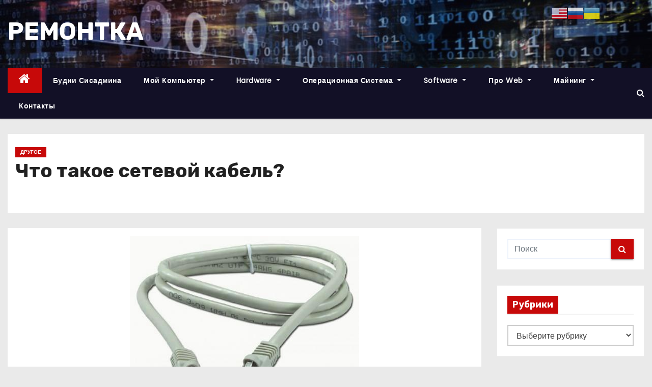

--- FILE ---
content_type: text/html; charset=UTF-8
request_url: https://remontka.com/317-chto-takoe-setevoy-kabel/
body_size: 28112
content:
 <!DOCTYPE html><html dir="ltr" lang="ru-RU" prefix="og: https://ogp.me/ns#"><head><meta charset="UTF-8"><meta name="viewport" content="width=device-width, initial-scale=1"><link rel="profile" href="http://gmpg.org/xfn/11"><style type='text/css'></style><title>Что такое сетевой кабель? - РЕМОНТКА</title><meta name="description" content="В понимании большинства пользователей сетевой кабель предназначен для соединения нескольких компьютеров и создания сети. Подробнее о типах кабелей можно найти в статье. | Remontka.com" /><meta name="robots" content="max-image-preview:large" /><link rel="canonical" href="https://remontka.com/317-chto-takoe-setevoy-kabel/" /><meta name="generator" content="All in One SEO (AIOSEO) 4.4.6" /><meta property="og:locale" content="ru_RU" /><meta property="og:site_name" content="РЕМОНТКА -" /><meta property="og:type" content="article" /><meta property="og:title" content="Что такое сетевой кабель? - РЕМОНТКА" /><meta property="og:description" content="В понимании большинства пользователей сетевой кабель предназначен для соединения нескольких компьютеров и создания сети. Подробнее о типах кабелей можно найти в статье. | Remontka.com" /><meta property="og:url" content="https://remontka.com/317-chto-takoe-setevoy-kabel/" /><meta property="article:published_time" content="2023-11-13T17:34:29+00:00" /><meta property="article:modified_time" content="2023-11-13T17:34:29+00:00" /><meta name="twitter:card" content="summary_large_image" /><meta name="twitter:title" content="Что такое сетевой кабель? - РЕМОНТКА" /><meta name="twitter:description" content="В понимании большинства пользователей сетевой кабель предназначен для соединения нескольких компьютеров и создания сети. Подробнее о типах кабелей можно найти в статье. | Remontka.com" /> <script type="application/ld+json" class="aioseo-schema">{"@context":"https:\/\/schema.org","@graph":[{"@type":"BlogPosting","@id":"https:\/\/remontka.com\/317-chto-takoe-setevoy-kabel\/#blogposting","name":"\u0427\u0442\u043e \u0442\u0430\u043a\u043e\u0435 \u0441\u0435\u0442\u0435\u0432\u043e\u0439 \u043a\u0430\u0431\u0435\u043b\u044c? - \u0420\u0415\u041c\u041e\u041d\u0422\u041a\u0410","headline":"\u0427\u0442\u043e \u0442\u0430\u043a\u043e\u0435 \u0441\u0435\u0442\u0435\u0432\u043e\u0439 \u043a\u0430\u0431\u0435\u043b\u044c?","author":{"@id":"https:\/\/remontka.com\/author\/admin\/#author"},"publisher":{"@id":"https:\/\/remontka.com\/#person"},"image":{"@type":"ImageObject","url":"\/wp-content\/uploads\/procomp4\/1363906398_chto-takoe-setevoy-kabel.jpg","@id":"https:\/\/remontka.com\/#articleImage"},"datePublished":"2023-11-13T17:34:29+03:00","dateModified":"2023-11-13T17:34:29+03:00","inLanguage":"ru-RU","mainEntityOfPage":{"@id":"https:\/\/remontka.com\/317-chto-takoe-setevoy-kabel\/#webpage"},"isPartOf":{"@id":"https:\/\/remontka.com\/317-chto-takoe-setevoy-kabel\/#webpage"},"articleSection":"\u0414\u0440\u0443\u0433\u043e\u0435"},{"@type":"BreadcrumbList","@id":"https:\/\/remontka.com\/317-chto-takoe-setevoy-kabel\/#breadcrumblist","itemListElement":[{"@type":"ListItem","@id":"https:\/\/remontka.com\/#listItem","position":1,"item":{"@type":"WebPage","@id":"https:\/\/remontka.com\/","name":"\u0413\u043b\u0430\u0432\u043d\u0430\u044f \u0441\u0442\u0440\u0430\u043d\u0438\u0446\u0430","description":"Remontka.com - \u0431\u043b\u043e\u0433 \u043f\u0440\u043e \u0440\u0435\u043c\u043e\u043d\u0442 \u043a\u043e\u043c\u043f\u044c\u044e\u0442\u0435\u0440\u043e\u0432, \u043d\u043e\u0443\u0442\u0431\u0443\u043a\u043e\u0432, \u0441\u043c\u0430\u0440\u0442\u0444\u043e\u043d\u043e\u0432 \u0438 \u0434\u0440\u0443\u0433\u0438\u0435 \u043c\u0430\u0442\u0435\u0440\u0438\u0430\u043b\u044b IT \u0442\u0435\u043c\u0430\u0442\u0438\u043a\u0438","url":"https:\/\/remontka.com\/"},"nextItem":"https:\/\/remontka.com\/317-chto-takoe-setevoy-kabel\/#listItem"},{"@type":"ListItem","@id":"https:\/\/remontka.com\/317-chto-takoe-setevoy-kabel\/#listItem","position":2,"item":{"@type":"WebPage","@id":"https:\/\/remontka.com\/317-chto-takoe-setevoy-kabel\/","name":"\u0427\u0442\u043e \u0442\u0430\u043a\u043e\u0435 \u0441\u0435\u0442\u0435\u0432\u043e\u0439 \u043a\u0430\u0431\u0435\u043b\u044c?","description":"\u0412 \u043f\u043e\u043d\u0438\u043c\u0430\u043d\u0438\u0438 \u0431\u043e\u043b\u044c\u0448\u0438\u043d\u0441\u0442\u0432\u0430 \u043f\u043e\u043b\u044c\u0437\u043e\u0432\u0430\u0442\u0435\u043b\u0435\u0439 \u0441\u0435\u0442\u0435\u0432\u043e\u0439 \u043a\u0430\u0431\u0435\u043b\u044c \u043f\u0440\u0435\u0434\u043d\u0430\u0437\u043d\u0430\u0447\u0435\u043d \u0434\u043b\u044f \u0441\u043e\u0435\u0434\u0438\u043d\u0435\u043d\u0438\u044f \u043d\u0435\u0441\u043a\u043e\u043b\u044c\u043a\u0438\u0445 \u043a\u043e\u043c\u043f\u044c\u044e\u0442\u0435\u0440\u043e\u0432 \u0438 \u0441\u043e\u0437\u0434\u0430\u043d\u0438\u044f \u0441\u0435\u0442\u0438. \u041f\u043e\u0434\u0440\u043e\u0431\u043d\u0435\u0435 \u043e \u0442\u0438\u043f\u0430\u0445 \u043a\u0430\u0431\u0435\u043b\u0435\u0439 \u043c\u043e\u0436\u043d\u043e \u043d\u0430\u0439\u0442\u0438 \u0432 \u0441\u0442\u0430\u0442\u044c\u0435. | Remontka.com","url":"https:\/\/remontka.com\/317-chto-takoe-setevoy-kabel\/"},"previousItem":"https:\/\/remontka.com\/#listItem"}]},{"@type":"Person","@id":"https:\/\/remontka.com\/author\/admin\/#author","url":"https:\/\/remontka.com\/author\/admin\/","name":"admin","image":{"@type":"ImageObject","@id":"https:\/\/remontka.com\/317-chto-takoe-setevoy-kabel\/#authorImage","url":"https:\/\/secure.gravatar.com\/avatar\/535210b2e14950d94717efddc59dde9034fb0668e6afd3148e103511539ade9a?s=96&d=mm&r=g","width":96,"height":96,"caption":"admin"}},{"@type":"WebPage","@id":"https:\/\/remontka.com\/317-chto-takoe-setevoy-kabel\/#webpage","url":"https:\/\/remontka.com\/317-chto-takoe-setevoy-kabel\/","name":"\u0427\u0442\u043e \u0442\u0430\u043a\u043e\u0435 \u0441\u0435\u0442\u0435\u0432\u043e\u0439 \u043a\u0430\u0431\u0435\u043b\u044c? - \u0420\u0415\u041c\u041e\u041d\u0422\u041a\u0410","description":"\u0412 \u043f\u043e\u043d\u0438\u043c\u0430\u043d\u0438\u0438 \u0431\u043e\u043b\u044c\u0448\u0438\u043d\u0441\u0442\u0432\u0430 \u043f\u043e\u043b\u044c\u0437\u043e\u0432\u0430\u0442\u0435\u043b\u0435\u0439 \u0441\u0435\u0442\u0435\u0432\u043e\u0439 \u043a\u0430\u0431\u0435\u043b\u044c \u043f\u0440\u0435\u0434\u043d\u0430\u0437\u043d\u0430\u0447\u0435\u043d \u0434\u043b\u044f \u0441\u043e\u0435\u0434\u0438\u043d\u0435\u043d\u0438\u044f \u043d\u0435\u0441\u043a\u043e\u043b\u044c\u043a\u0438\u0445 \u043a\u043e\u043c\u043f\u044c\u044e\u0442\u0435\u0440\u043e\u0432 \u0438 \u0441\u043e\u0437\u0434\u0430\u043d\u0438\u044f \u0441\u0435\u0442\u0438. \u041f\u043e\u0434\u0440\u043e\u0431\u043d\u0435\u0435 \u043e \u0442\u0438\u043f\u0430\u0445 \u043a\u0430\u0431\u0435\u043b\u0435\u0439 \u043c\u043e\u0436\u043d\u043e \u043d\u0430\u0439\u0442\u0438 \u0432 \u0441\u0442\u0430\u0442\u044c\u0435. | Remontka.com","inLanguage":"ru-RU","isPartOf":{"@id":"https:\/\/remontka.com\/#website"},"breadcrumb":{"@id":"https:\/\/remontka.com\/317-chto-takoe-setevoy-kabel\/#breadcrumblist"},"author":{"@id":"https:\/\/remontka.com\/author\/admin\/#author"},"creator":{"@id":"https:\/\/remontka.com\/author\/admin\/#author"},"datePublished":"2023-11-13T17:34:29+03:00","dateModified":"2023-11-13T17:34:29+03:00"},{"@type":"WebSite","@id":"https:\/\/remontka.com\/#website","url":"https:\/\/remontka.com\/","name":"\u0420\u0415\u041c\u041e\u041d\u0422\u041a\u0410","inLanguage":"ru-RU","publisher":{"@id":"https:\/\/remontka.com\/#person"}}]}</script> <link rel="amphtml" href="https://remontka.com/317-chto-takoe-setevoy-kabel/amp/" /><meta name="generator" content="AMP for WP 1.0.95"/><link rel='dns-prefetch' href='//www.googletagmanager.com' /><link rel='dns-prefetch' href='//fonts.googleapis.com' /><link rel='dns-prefetch' href='//pagead2.googlesyndication.com' /><link rel="alternate" type="application/rss+xml" title="РЕМОНТКА &raquo; Лента" href="https://remontka.com/feed/" /><link rel="alternate" title="oEmbed (JSON)" type="application/json+oembed" href="https://remontka.com/wp-json/oembed/1.0/embed?url=https%3A%2F%2Fremontka.com%2F317-chto-takoe-setevoy-kabel%2F" /><link rel="alternate" title="oEmbed (XML)" type="text/xml+oembed" href="https://remontka.com/wp-json/oembed/1.0/embed?url=https%3A%2F%2Fremontka.com%2F317-chto-takoe-setevoy-kabel%2F&#038;format=xml" /> <style id='wp-img-auto-sizes-contain-inline-css' type='text/css'>img:is([sizes=auto i],[sizes^="auto," i]){contain-intrinsic-size:3000px 1500px}
/*# sourceURL=wp-img-auto-sizes-contain-inline-css */</style><link rel='stylesheet' id='litespeed-cache-dummy-css' href='https://remontka.com/wp-content/cache/wmac/css/wmac_single_6fa931a5525f902f3af4b91fc1ad6d21.css' type='text/css' media='all' /><link rel='stylesheet' id='gtranslate-style-css' href='https://remontka.com/wp-content/cache/wmac/css/wmac_single_1ce35583935692f762ce19e7600977cf.css' type='text/css' media='all' /><style id='wp-emoji-styles-inline-css' type='text/css'>img.wp-smiley, img.emoji {
		display: inline !important;
		border: none !important;
		box-shadow: none !important;
		height: 1em !important;
		width: 1em !important;
		margin: 0 0.07em !important;
		vertical-align: -0.1em !important;
		background: none !important;
		padding: 0 !important;
	}
/*# sourceURL=wp-emoji-styles-inline-css */</style><link rel='stylesheet' id='wp-block-library-css' href='https://remontka.com/wp-includes/css/dist/block-library/style.min.css' type='text/css' media='all' /><style id='global-styles-inline-css' type='text/css'>:root{--wp--preset--aspect-ratio--square: 1;--wp--preset--aspect-ratio--4-3: 4/3;--wp--preset--aspect-ratio--3-4: 3/4;--wp--preset--aspect-ratio--3-2: 3/2;--wp--preset--aspect-ratio--2-3: 2/3;--wp--preset--aspect-ratio--16-9: 16/9;--wp--preset--aspect-ratio--9-16: 9/16;--wp--preset--color--black: #000000;--wp--preset--color--cyan-bluish-gray: #abb8c3;--wp--preset--color--white: #ffffff;--wp--preset--color--pale-pink: #f78da7;--wp--preset--color--vivid-red: #cf2e2e;--wp--preset--color--luminous-vivid-orange: #ff6900;--wp--preset--color--luminous-vivid-amber: #fcb900;--wp--preset--color--light-green-cyan: #7bdcb5;--wp--preset--color--vivid-green-cyan: #00d084;--wp--preset--color--pale-cyan-blue: #8ed1fc;--wp--preset--color--vivid-cyan-blue: #0693e3;--wp--preset--color--vivid-purple: #9b51e0;--wp--preset--gradient--vivid-cyan-blue-to-vivid-purple: linear-gradient(135deg,rgb(6,147,227) 0%,rgb(155,81,224) 100%);--wp--preset--gradient--light-green-cyan-to-vivid-green-cyan: linear-gradient(135deg,rgb(122,220,180) 0%,rgb(0,208,130) 100%);--wp--preset--gradient--luminous-vivid-amber-to-luminous-vivid-orange: linear-gradient(135deg,rgb(252,185,0) 0%,rgb(255,105,0) 100%);--wp--preset--gradient--luminous-vivid-orange-to-vivid-red: linear-gradient(135deg,rgb(255,105,0) 0%,rgb(207,46,46) 100%);--wp--preset--gradient--very-light-gray-to-cyan-bluish-gray: linear-gradient(135deg,rgb(238,238,238) 0%,rgb(169,184,195) 100%);--wp--preset--gradient--cool-to-warm-spectrum: linear-gradient(135deg,rgb(74,234,220) 0%,rgb(151,120,209) 20%,rgb(207,42,186) 40%,rgb(238,44,130) 60%,rgb(251,105,98) 80%,rgb(254,248,76) 100%);--wp--preset--gradient--blush-light-purple: linear-gradient(135deg,rgb(255,206,236) 0%,rgb(152,150,240) 100%);--wp--preset--gradient--blush-bordeaux: linear-gradient(135deg,rgb(254,205,165) 0%,rgb(254,45,45) 50%,rgb(107,0,62) 100%);--wp--preset--gradient--luminous-dusk: linear-gradient(135deg,rgb(255,203,112) 0%,rgb(199,81,192) 50%,rgb(65,88,208) 100%);--wp--preset--gradient--pale-ocean: linear-gradient(135deg,rgb(255,245,203) 0%,rgb(182,227,212) 50%,rgb(51,167,181) 100%);--wp--preset--gradient--electric-grass: linear-gradient(135deg,rgb(202,248,128) 0%,rgb(113,206,126) 100%);--wp--preset--gradient--midnight: linear-gradient(135deg,rgb(2,3,129) 0%,rgb(40,116,252) 100%);--wp--preset--font-size--small: 13px;--wp--preset--font-size--medium: 20px;--wp--preset--font-size--large: 36px;--wp--preset--font-size--x-large: 42px;--wp--preset--spacing--20: 0.44rem;--wp--preset--spacing--30: 0.67rem;--wp--preset--spacing--40: 1rem;--wp--preset--spacing--50: 1.5rem;--wp--preset--spacing--60: 2.25rem;--wp--preset--spacing--70: 3.38rem;--wp--preset--spacing--80: 5.06rem;--wp--preset--shadow--natural: 6px 6px 9px rgba(0, 0, 0, 0.2);--wp--preset--shadow--deep: 12px 12px 50px rgba(0, 0, 0, 0.4);--wp--preset--shadow--sharp: 6px 6px 0px rgba(0, 0, 0, 0.2);--wp--preset--shadow--outlined: 6px 6px 0px -3px rgb(255, 255, 255), 6px 6px rgb(0, 0, 0);--wp--preset--shadow--crisp: 6px 6px 0px rgb(0, 0, 0);}:where(.is-layout-flex){gap: 0.5em;}:where(.is-layout-grid){gap: 0.5em;}body .is-layout-flex{display: flex;}.is-layout-flex{flex-wrap: wrap;align-items: center;}.is-layout-flex > :is(*, div){margin: 0;}body .is-layout-grid{display: grid;}.is-layout-grid > :is(*, div){margin: 0;}:where(.wp-block-columns.is-layout-flex){gap: 2em;}:where(.wp-block-columns.is-layout-grid){gap: 2em;}:where(.wp-block-post-template.is-layout-flex){gap: 1.25em;}:where(.wp-block-post-template.is-layout-grid){gap: 1.25em;}.has-black-color{color: var(--wp--preset--color--black) !important;}.has-cyan-bluish-gray-color{color: var(--wp--preset--color--cyan-bluish-gray) !important;}.has-white-color{color: var(--wp--preset--color--white) !important;}.has-pale-pink-color{color: var(--wp--preset--color--pale-pink) !important;}.has-vivid-red-color{color: var(--wp--preset--color--vivid-red) !important;}.has-luminous-vivid-orange-color{color: var(--wp--preset--color--luminous-vivid-orange) !important;}.has-luminous-vivid-amber-color{color: var(--wp--preset--color--luminous-vivid-amber) !important;}.has-light-green-cyan-color{color: var(--wp--preset--color--light-green-cyan) !important;}.has-vivid-green-cyan-color{color: var(--wp--preset--color--vivid-green-cyan) !important;}.has-pale-cyan-blue-color{color: var(--wp--preset--color--pale-cyan-blue) !important;}.has-vivid-cyan-blue-color{color: var(--wp--preset--color--vivid-cyan-blue) !important;}.has-vivid-purple-color{color: var(--wp--preset--color--vivid-purple) !important;}.has-black-background-color{background-color: var(--wp--preset--color--black) !important;}.has-cyan-bluish-gray-background-color{background-color: var(--wp--preset--color--cyan-bluish-gray) !important;}.has-white-background-color{background-color: var(--wp--preset--color--white) !important;}.has-pale-pink-background-color{background-color: var(--wp--preset--color--pale-pink) !important;}.has-vivid-red-background-color{background-color: var(--wp--preset--color--vivid-red) !important;}.has-luminous-vivid-orange-background-color{background-color: var(--wp--preset--color--luminous-vivid-orange) !important;}.has-luminous-vivid-amber-background-color{background-color: var(--wp--preset--color--luminous-vivid-amber) !important;}.has-light-green-cyan-background-color{background-color: var(--wp--preset--color--light-green-cyan) !important;}.has-vivid-green-cyan-background-color{background-color: var(--wp--preset--color--vivid-green-cyan) !important;}.has-pale-cyan-blue-background-color{background-color: var(--wp--preset--color--pale-cyan-blue) !important;}.has-vivid-cyan-blue-background-color{background-color: var(--wp--preset--color--vivid-cyan-blue) !important;}.has-vivid-purple-background-color{background-color: var(--wp--preset--color--vivid-purple) !important;}.has-black-border-color{border-color: var(--wp--preset--color--black) !important;}.has-cyan-bluish-gray-border-color{border-color: var(--wp--preset--color--cyan-bluish-gray) !important;}.has-white-border-color{border-color: var(--wp--preset--color--white) !important;}.has-pale-pink-border-color{border-color: var(--wp--preset--color--pale-pink) !important;}.has-vivid-red-border-color{border-color: var(--wp--preset--color--vivid-red) !important;}.has-luminous-vivid-orange-border-color{border-color: var(--wp--preset--color--luminous-vivid-orange) !important;}.has-luminous-vivid-amber-border-color{border-color: var(--wp--preset--color--luminous-vivid-amber) !important;}.has-light-green-cyan-border-color{border-color: var(--wp--preset--color--light-green-cyan) !important;}.has-vivid-green-cyan-border-color{border-color: var(--wp--preset--color--vivid-green-cyan) !important;}.has-pale-cyan-blue-border-color{border-color: var(--wp--preset--color--pale-cyan-blue) !important;}.has-vivid-cyan-blue-border-color{border-color: var(--wp--preset--color--vivid-cyan-blue) !important;}.has-vivid-purple-border-color{border-color: var(--wp--preset--color--vivid-purple) !important;}.has-vivid-cyan-blue-to-vivid-purple-gradient-background{background: var(--wp--preset--gradient--vivid-cyan-blue-to-vivid-purple) !important;}.has-light-green-cyan-to-vivid-green-cyan-gradient-background{background: var(--wp--preset--gradient--light-green-cyan-to-vivid-green-cyan) !important;}.has-luminous-vivid-amber-to-luminous-vivid-orange-gradient-background{background: var(--wp--preset--gradient--luminous-vivid-amber-to-luminous-vivid-orange) !important;}.has-luminous-vivid-orange-to-vivid-red-gradient-background{background: var(--wp--preset--gradient--luminous-vivid-orange-to-vivid-red) !important;}.has-very-light-gray-to-cyan-bluish-gray-gradient-background{background: var(--wp--preset--gradient--very-light-gray-to-cyan-bluish-gray) !important;}.has-cool-to-warm-spectrum-gradient-background{background: var(--wp--preset--gradient--cool-to-warm-spectrum) !important;}.has-blush-light-purple-gradient-background{background: var(--wp--preset--gradient--blush-light-purple) !important;}.has-blush-bordeaux-gradient-background{background: var(--wp--preset--gradient--blush-bordeaux) !important;}.has-luminous-dusk-gradient-background{background: var(--wp--preset--gradient--luminous-dusk) !important;}.has-pale-ocean-gradient-background{background: var(--wp--preset--gradient--pale-ocean) !important;}.has-electric-grass-gradient-background{background: var(--wp--preset--gradient--electric-grass) !important;}.has-midnight-gradient-background{background: var(--wp--preset--gradient--midnight) !important;}.has-small-font-size{font-size: var(--wp--preset--font-size--small) !important;}.has-medium-font-size{font-size: var(--wp--preset--font-size--medium) !important;}.has-large-font-size{font-size: var(--wp--preset--font-size--large) !important;}.has-x-large-font-size{font-size: var(--wp--preset--font-size--x-large) !important;}
/*# sourceURL=global-styles-inline-css */</style><style id='classic-theme-styles-inline-css' type='text/css'>/*! This file is auto-generated */
.wp-block-button__link{color:#fff;background-color:#32373c;border-radius:9999px;box-shadow:none;text-decoration:none;padding:calc(.667em + 2px) calc(1.333em + 2px);font-size:1.125em}.wp-block-file__button{background:#32373c;color:#fff;text-decoration:none}
/*# sourceURL=/wp-includes/css/classic-themes.min.css */</style><link rel='stylesheet' id='ansar-import-css' href='https://remontka.com/wp-content/cache/wmac/css/wmac_single_e6094661d8923e95b233019ebff7c8f0.css' type='text/css' media='all' /><link rel='stylesheet' id='af-fontawesome-css' href='https://remontka.com/wp-content/plugins/asgaros-forum/libs/fontawesome/css/all.min.css' type='text/css' media='all' /><link rel='stylesheet' id='af-fontawesome-compat-v4-css' href='https://remontka.com/wp-content/plugins/asgaros-forum/libs/fontawesome/css/v4-shims.min.css' type='text/css' media='all' /><link rel='stylesheet' id='af-widgets-css' href='https://remontka.com/wp-content/cache/wmac/css/wmac_single_40b2b231d8f1cb10657e5340000d22e0.css' type='text/css' media='all' /><link rel='stylesheet' id='contact-form-7-css' href='https://remontka.com/wp-content/cache/wmac/css/wmac_single_e6fae855021a88a0067fcc58121c594f.css' type='text/css' media='all' /><link rel='stylesheet' id='fancybox-for-wp-css' href='https://remontka.com/wp-content/cache/wmac/css/wmac_single_592ead116e192a422e3e033ccad4f39d.css' type='text/css' media='all' /><link rel='stylesheet' id='newses-fonts-css' href='//fonts.googleapis.com/css?family=Rubik%3A400%2C500%2C700%7CPoppins%3A400%26display%3Dswap&#038;subset=latin%2Clatin-ext' type='text/css' media='all' /><link rel='stylesheet' id='bootstrap-css' href='https://remontka.com/wp-content/cache/wmac/css/wmac_single_64c0b89cd3f93e856c18ef61557ab931.css' type='text/css' media='all' /><link rel='stylesheet' id='newses-style-css' href='https://remontka.com/wp-content/cache/wmac/css/wmac_single_b7a82004322993f9a519ff22e58ecace.css' type='text/css' media='all' /><link rel='stylesheet' id='newses-default-css' href='https://remontka.com/wp-content/cache/wmac/css/wmac_single_f39dda0e88eda3b4c3560ec8ecba755c.css' type='text/css' media='all' /><link rel='stylesheet' id='font-awesome-css' href='https://remontka.com/wp-content/plugins/elementor/assets/lib/font-awesome/css/font-awesome.min.css' type='text/css' media='all' /><link rel='stylesheet' id='smartmenus-css' href='https://remontka.com/wp-content/cache/wmac/css/wmac_single_9e5c3fb862ecf5807e5a44d3d165ddac.css' type='text/css' media='all' /><link rel='stylesheet' id='newses-swiper.min-css' href='https://remontka.com/wp-content/themes/newses/css/swiper.min.css' type='text/css' media='all' /> <script type="text/javascript" src="https://remontka.com/wp-includes/js/jquery/jquery.min.js?ver=3.7.1" id="jquery-core-js"></script> <script type="text/javascript" src="https://remontka.com/wp-includes/js/jquery/jquery-migrate.min.js?ver=3.4.1" id="jquery-migrate-js"></script> <script type="text/javascript" src="https://remontka.com/wp-content/cache/wmac/js/wmac_single_49cea0a781874a962879c2caca9bc322.js?ver=1.0.5" id="ansar-import-js"></script> <script type="text/javascript" src="https://remontka.com/wp-content/cache/wmac/js/wmac_single_cd979ada3d42377f0f6ef56c3cdc8010.js?ver=1.3.4" id="fancybox-for-wp-js"></script> <script type="text/javascript" src="https://remontka.com/wp-content/cache/wmac/js/wmac_single_6c14accb015f2d62154ee408fe5d0c3e.js?ver=1744742001" id="newses-navigation-js"></script> <script type="text/javascript" src="https://remontka.com/wp-content/cache/wmac/js/wmac_single_72d766e61415a933f991509619215edb.js?ver=1744742001" id="bootstrap-js"></script> <script type="text/javascript" src="https://remontka.com/wp-content/cache/wmac/js/wmac_single_9f417cab213a1bb1135ddc1a13d3bf79.js?ver=1744742001" id="newses-marquee-js-js"></script> <script type="text/javascript" src="https://remontka.com/wp-content/themes/newses/js/swiper.min.js?ver=1744742001" id="newses-swiper.min.js-js"></script> <script type="text/javascript" src="https://remontka.com/wp-content/cache/wmac/js/wmac_single_a06a6b9335145f47f7f7efe73eadbbb7.js?ver=1744742001" id="smartmenus-js-js"></script> <script type="text/javascript" src="https://remontka.com/wp-content/cache/wmac/js/wmac_single_c9e5a0446d6d895f2c610dab5fab60cd.js?ver=1744742001" id="bootstrap-smartmenus-js-js"></script>  <script type="text/javascript" src="https://www.googletagmanager.com/gtag/js?id=UA-211861481-1" id="google_gtagjs-js" async></script> <script type="text/javascript" id="google_gtagjs-js-after">window.dataLayer = window.dataLayer || [];function gtag(){dataLayer.push(arguments);}
gtag('set', 'linker', {"domains":["remontka.com"]} );
gtag("js", new Date());
gtag("set", "developer_id.dZTNiMT", true);
gtag("config", "UA-211861481-1", {"anonymize_ip":true});
//# sourceURL=google_gtagjs-js-after</script> <link rel="https://api.w.org/" href="https://remontka.com/wp-json/" /><link rel="alternate" title="JSON" type="application/json" href="https://remontka.com/wp-json/wp/v2/posts/101779" /><link rel="EditURI" type="application/rsd+xml" title="RSD" href="https://remontka.com/xmlrpc.php?rsd" /><meta name="generator" content="WordPress 6.9" /><link rel='shortlink' href='https://remontka.com/?p=101779' /> <style type="text/css">.fancybox-slide--image .fancybox-content{background-color: #FFFFFF}
	
	img.fancybox-image{border-width:10px;border-color:#FFFFFF;border-style:solid;}
	div.fancybox-bg{background-color:rgba(102,102,102,0.3);opacity:1 !important;}div.fancybox-content{border-color:#FFFFFF}
	
	div.fancybox-content{background-color:#FFFFFF}
	
	
	
	
	div.fancybox-caption p.caption-title{display:inline-block}
	div.fancybox-caption p.caption-title{font-size:14px}
	div.fancybox-caption p.caption-title{color:#fff}
	div.fancybox-caption {color:#333333}div.fancybox-caption p.caption-title {background:#fff;color:#000;padding:10px 30px;width:auto;}body.fancybox-active .fancybox-container .fancybox-stage .fancybox-content .fancybox-close-small{display:block;}</style><script type="text/javascript">jQuery(function () {

		var mobileOnly = false;
		
		if (mobileOnly) {
			return;
		}

		jQuery.fn.getTitle = function () { // Copy the title of every IMG tag and add it to its parent A so that fancybox can show titles
			var arr = jQuery("a[data-fancybox]");
									jQuery.each(arr, function() {
										var title = jQuery(this).children("img").attr("title");
										 var caption = jQuery(this).next("figcaption").html();
                                        if(caption && title){jQuery(this).attr("title",title+" " + caption)}else if(title){ jQuery(this).attr("title",title);}else if(caption){jQuery(this).attr("title",caption);}
									});			}

		// Supported file extensions

				var thumbnails = jQuery("a:has(img)").not(".nolightbox").not('.envira-gallery-link').not('.ngg-simplelightbox').filter(function () {
			return /\.(jpe?g|png|gif|mp4|webp|bmp|pdf)(\?[^/]*)*$/i.test(jQuery(this).attr('href'))
		});
		

		// Add data-type iframe for links that are not images or videos.
		var iframeLinks = jQuery('.fancyboxforwp').filter(function () {
			return !/\.(jpe?g|png|gif|mp4|webp|bmp|pdf)(\?[^/]*)*$/i.test(jQuery(this).attr('href'))
		}).filter(function () {
			return !/vimeo|youtube/i.test(jQuery(this).attr('href'))
		});
		iframeLinks.attr({"data-type": "iframe"}).getTitle();

				// Gallery All
		thumbnails.addClass("fancyboxforwp").attr("data-fancybox", "gallery").getTitle();
		iframeLinks.attr({"data-fancybox": "gallery"}).getTitle();

		// Gallery type NONE
		
		// Call fancybox and apply it on any link with a rel atribute that starts with "fancybox", with the options set on the admin panel
		jQuery("a.fancyboxforwp").fancyboxforwp({
			loop: false,
			smallBtn: true,
			zoomOpacity: "auto",
			animationEffect: "fade",
			animationDuration: 500,
			transitionEffect: "fade",
			transitionDuration: "300",
			overlayShow: true,
			overlayOpacity: "0.3",
			titleShow: true,
			titlePosition: "float",
			keyboard: true,
			showCloseButton: true,
			arrows: true,
			clickContent:false,
			clickSlide: "close",
			mobile: {
				clickContent: function (current, event) {
					return current.type === "image" ? "toggleControls" : false;
				},
				clickSlide: function (current, event) {
					return current.type === "image" ? "close" : "close";
				},
			},
			wheel: false,
			toolbar: true,
			preventCaptionOverlap: true,
			onInit: function() { },			onDeactivate
	: function() { },		beforeClose: function() { },			afterShow: function() {},				afterClose: function() { },					caption : function( instance, item ) {var title ="";if("undefined" != typeof jQuery(this).context ){var title = jQuery(this).context.title;} else { var title = ("undefined" != typeof jQuery(this).attr("title")) ? jQuery(this).attr("title") : false;}var caption = jQuery(this).data('caption') || '';if ( item.type === 'image' && title.length ) {caption = (caption.length ? caption + '<br />' : '') + '<p class="caption-title">'+title+'</p>' ;}return caption;},
		afterLoad : "",
			})
		;

			})</script> <meta name="generator" content="Site Kit by Google 1.45.0" /><meta name="google-adsense-platform-account" content="ca-host-pub-2644536267352236"><meta name="google-adsense-platform-domain" content="sitekit.withgoogle.com"> <style type="text/css">body .site-title a,
            .site-header .site-branding .site-title a:visited,
            .site-header .site-branding .site-title a:hover,
            .site-description {
                color: #ffffff;
            }
            
            .site-branding-text .site-title a {
                font-size: 48px;
            }

            @media only screen and (max-width: 640px) {
                .site-branding-text .site-title a {
                    font-size: 40px;

                }
            }

            @media only screen and (max-width: 375px) {
                .site-branding-text .site-title a {
                    font-size: 32px;

                }
            }</style> <script type="text/javascript" src="https://pagead2.googlesyndication.com/pagead/js/adsbygoogle.js?client=ca-pub-8792581824719950" crossorigin="anonymous"></script> <link rel="icon" href="https://remontka.com/wp-content/uploads/remontka_all/cropped-fav2-32x32.png" sizes="32x32" /><link rel="icon" href="https://remontka.com/wp-content/uploads/remontka_all/cropped-fav2-192x192.png" sizes="192x192" /><link rel="apple-touch-icon" href="https://remontka.com/wp-content/uploads/remontka_all/cropped-fav2-180x180.png" /><meta name="msapplication-TileImage" content="https://remontka.com/wp-content/uploads/remontka_all/cropped-fav2-270x270.png" />  <script async src="https://www.googletagmanager.com/gtag/js?id=G-PQ2JR67T2G"></script> <script>window.dataLayer = window.dataLayer || [];
  function gtag(){dataLayer.push(arguments);}
  gtag('js', new Date());

  gtag('config', 'G-PQ2JR67T2G');</script> <script async src="https://pagead2.googlesyndication.com/pagead/js/adsbygoogle.js?client=ca-pub-8792581824719950"
     crossorigin="anonymous"></script> </head><body class="wp-singular post-template-default single single-post postid-101779 single-format-standard wp-theme-newses wide elementor-default elementor-kit-5" ><div id="page" class="site"> <a class="skip-link screen-reader-text" href="#content"> Перейти к содержимому</a><div class="wrapper" id="custom-background-css"><header class="mg-headwidget"><div class="mg-head-detail d-none d-md-block"><div class="container"><div class="row align-items-center"><div class="col-md-6 col-xs-12 col-sm-6"><ul class="info-left"><li><i class="fa fa-calendar ml-3"></i></li></ul></div></div></div></div><div class="clearfix"></div><div class="mg-nav-widget-area-back" style='background-image: url("https://remontka.com/wp-content/uploads/generalinfo/shutterstock_130285649.jpg" );'><div class="overlay"><div class="inner"  style="background-color:rgba(21,21,51,0.2);" ><div class="container"><div class="mg-nav-widget-area"><div class="row align-items-center"><div class="col-md-4 text-center-xs"><div class="site-branding-text"><h1 class="site-title"> <a href="https://remontka.com/" rel="home">РЕМОНТКА</a></h1><p class="site-description"></p></div></div><div class="col-md-8 text-center-xs"><div class="mg-tpt-tag-area"></div></div></div></div></div></div></div></div><div class="mg-menu-full"><nav class="navbar navbar-expand-lg navbar-wp"><div class="container"><div class="m-header align-items-center"> <a class="mobilehomebtn" href="https://remontka.com"><span class="fa fa-home"></span></a> <button class="navbar-toggler collapsed mr-auto" type="button" data-toggle="collapse" data-target="#navbar-wp" aria-controls="navbarSupportedContent" aria-expanded="false" aria-label="Toggle navigation"> <span class="my-1 mx-2 close">X</span> <span class="navbar-toggler-icon"></span> </button><div class="dropdown show mg-search-box"> <a class="dropdown-toggle msearch ml-auto" href="#" role="button" id="dropdownMenuLink" data-toggle="dropdown" aria-haspopup="true" aria-expanded="false"> <i class="fa fa-search"></i> </a><div class="dropdown-menu searchinner" aria-labelledby="dropdownMenuLink"><form role="search" method="get" id="searchform" action="https://remontka.com/"><div class="input-group"> <input type="search" class="form-control" placeholder="Поиск" value="" name="s" /> <span class="input-group-btn btn-default"> <button type="submit" class="btn"> <i class="fa fa-search"></i> </button> </span></div></form></div></div></div><div class="collapse navbar-collapse" id="navbar-wp"><ul id="menu-main" class="nav navbar-nav mr-auto"><li class="active home"><a class="nav-link homebtn" title="Home" href="https://remontka.com"><span class='fa fa-home'></span></a></li><li id="menu-item-32735" class="menu-item menu-item-type-taxonomy menu-item-object-category menu-item-32735"><a class="nav-link" title="Будни сисадмина" href="https://remontka.com/category/budni_sysadmina/">Будни сисадмина</a></li><li id="menu-item-28621" class="menu-item menu-item-type-post_type menu-item-object-page menu-item-has-children menu-item-28621 dropdown"><a class="nav-link" title="Мой компьютер" href="https://remontka.com/my-computer/" data-toggle="dropdown" class="dropdown-toggle">Мой компьютер </a><ul role="menu" class=" dropdown-menu"><li id="menu-item-28550" class="menu-item menu-item-type-taxonomy menu-item-object-category menu-item-28550"><a class="dropdown-item" title="Для начинающих" href="https://remontka.com/category/beginner/">Для начинающих</a></li><li id="menu-item-35382" class="menu-item menu-item-type-taxonomy menu-item-object-category menu-item-35382"><a class="dropdown-item" title="Компьютеры" href="https://remontka.com/category/computers/">Компьютеры</a></li><li id="menu-item-35381" class="menu-item menu-item-type-taxonomy menu-item-object-category menu-item-35381"><a class="dropdown-item" title="Компьютерные сети" href="https://remontka.com/category/networking/">Компьютерные сети</a></li><li id="menu-item-35374" class="menu-item menu-item-type-taxonomy menu-item-object-category menu-item-35374"><a class="dropdown-item" title="USB Flash Drive" href="https://remontka.com/category/usb-flash-drive/">USB Flash Drive</a></li><li id="menu-item-35393" class="menu-item menu-item-type-taxonomy menu-item-object-category menu-item-35393"><a class="dropdown-item" title="Шифрование" href="https://remontka.com/category/encryption/">Шифрование</a></li><li id="menu-item-28555" class="menu-item menu-item-type-taxonomy menu-item-object-category menu-item-28555"><a class="dropdown-item" title="Мобильные устройства" href="https://remontka.com/category/mobile/">Мобильные устройства</a></li><li id="menu-item-96733" class="menu-item menu-item-type-taxonomy menu-item-object-category menu-item-96733"><a class="dropdown-item" title="Смартфоны" href="https://remontka.com/category/smartfony/">Смартфоны</a></li><li id="menu-item-35391" class="menu-item menu-item-type-taxonomy menu-item-object-category menu-item-35391"><a class="dropdown-item" title="Технологии" href="https://remontka.com/category/technology/">Технологии</a></li><li id="menu-item-35392" class="menu-item menu-item-type-taxonomy menu-item-object-category menu-item-35392"><a class="dropdown-item" title="Информация о технологиях" href="https://remontka.com/category/technology-explained/">Информация о технологиях</a></li><li id="menu-item-35383" class="menu-item menu-item-type-taxonomy menu-item-object-category menu-item-35383"><a class="dropdown-item" title="Новости IT технологий" href="https://remontka.com/category/news-it-technology/">Новости IT технологий</a></li><li id="menu-item-28551" class="menu-item menu-item-type-taxonomy menu-item-object-category current-post-ancestor current-menu-parent current-post-parent menu-item-28551"><a class="dropdown-item" title="Другое" href="https://remontka.com/category/other/">Другое</a></li><li id="menu-item-28564" class="menu-item menu-item-type-taxonomy menu-item-object-category menu-item-28564"><a class="dropdown-item" title="Разное" href="https://remontka.com/category/misc/">Разное</a></li><li id="menu-item-28569" class="menu-item menu-item-type-taxonomy menu-item-object-category menu-item-28569"><a class="dropdown-item" title="Статьи" href="https://remontka.com/category/articles/">Статьи</a></li><li id="menu-item-28557" class="menu-item menu-item-type-taxonomy menu-item-object-category menu-item-28557"><a class="dropdown-item" title="Новости" href="https://remontka.com/category/news/">Новости</a></li><li id="menu-item-35387" class="menu-item menu-item-type-taxonomy menu-item-object-category menu-item-35387"><a class="dropdown-item" title="Программы" href="https://remontka.com/category/program/">Программы</a></li><li id="menu-item-96730" class="menu-item menu-item-type-taxonomy menu-item-object-category menu-item-96730"><a class="dropdown-item" title="Менеджмент и упраление" href="https://remontka.com/category/menedzhment-i-upralenie/">Менеджмент и упраление</a></li><li id="menu-item-96735" class="menu-item menu-item-type-taxonomy menu-item-object-category menu-item-96735"><a class="dropdown-item" title="Финансы" href="https://remontka.com/category/finansy/">Финансы</a></li></ul></li><li id="menu-item-28540" class="menu-item menu-item-type-taxonomy menu-item-object-category menu-item-has-children menu-item-28540 dropdown"><a class="nav-link" title="Hardware" href="https://remontka.com/category/hardware/" data-toggle="dropdown" class="dropdown-toggle">Hardware </a><ul role="menu" class=" dropdown-menu"><li id="menu-item-28565" class="menu-item menu-item-type-taxonomy menu-item-object-category menu-item-28565"><a class="dropdown-item" title="Ремонт компьютеров" href="https://remontka.com/category/compyuterov/">Ремонт компьютеров</a></li><li id="menu-item-28558" class="menu-item menu-item-type-taxonomy menu-item-object-category menu-item-28558"><a class="dropdown-item" title="Ноутбуки" href="https://remontka.com/category/notebooks/">Ноутбуки</a></li><li id="menu-item-35370" class="menu-item menu-item-type-taxonomy menu-item-object-category menu-item-35370"><a class="dropdown-item" title="Обзор оборудования" href="https://remontka.com/category/equipment-overview/">Обзор оборудования</a></li><li id="menu-item-28556" class="menu-item menu-item-type-taxonomy menu-item-object-category menu-item-28556"><a class="dropdown-item" title="Настройка роутера" href="https://remontka.com/category/wifi/">Настройка роутера</a></li><li id="menu-item-96736" class="menu-item menu-item-type-taxonomy menu-item-object-category menu-item-96736"><a class="dropdown-item" title="Электроника" href="https://remontka.com/category/elektronika/">Электроника</a></li><li id="menu-item-31390" class="menu-item menu-item-type-taxonomy menu-item-object-category menu-item-has-children menu-item-31390 dropdown"><a class="dropdown-item" title="радиоэлектроника" href="https://remontka.com/category/radioelektronika/">радиоэлектроника</a><ul role="menu" class=" dropdown-menu"><li id="menu-item-32698" class="menu-item menu-item-type-taxonomy menu-item-object-category menu-item-32698"><a class="dropdown-item" title="Ремонтируем домашние компьютеры" href="https://remontka.com/category/rjemontirujem-sami/">Ремонтируем домашние компьютеры</a></li><li id="menu-item-32693" class="menu-item menu-item-type-taxonomy menu-item-object-category menu-item-32693"><a class="dropdown-item" title="Arduino" href="https://remontka.com/category/arduino/">Arduino</a></li><li id="menu-item-32694" class="menu-item menu-item-type-taxonomy menu-item-object-category menu-item-32694"><a class="dropdown-item" title="AVR" href="https://remontka.com/category/avr/">AVR</a></li><li id="menu-item-32695" class="menu-item menu-item-type-taxonomy menu-item-object-category menu-item-32695"><a class="dropdown-item" title="КМБ" href="https://remontka.com/category/kmb/">КМБ</a></li><li id="menu-item-32700" class="menu-item menu-item-type-taxonomy menu-item-object-category menu-item-32700"><a class="dropdown-item" title="Схемы для начинающих" href="https://remontka.com/category/skhemy-dlya-nachinayushhikh/">Схемы для начинающих</a></li><li id="menu-item-32692" class="menu-item menu-item-type-taxonomy menu-item-object-category menu-item-32692"><a class="dropdown-item" title="статьи по электронике" href="https://remontka.com/category/stati-po-elektronike/">статьи по электронике</a></li><li id="menu-item-32697" class="menu-item menu-item-type-taxonomy menu-item-object-category menu-item-32697"><a class="dropdown-item" title="Программки" href="https://remontka.com/category/programmki/">Программки</a></li><li id="menu-item-32701" class="menu-item menu-item-type-taxonomy menu-item-object-category menu-item-32701"><a class="dropdown-item" title="Инструменты и приборы" href="https://remontka.com/category/slovar-tjerminov/">Инструменты и приборы</a></li><li id="menu-item-32696" class="menu-item menu-item-type-taxonomy menu-item-object-category menu-item-32696"><a class="dropdown-item" title="Мысли вслух" href="https://remontka.com/category/mysli-vslukh/">Мысли вслух</a></li></ul></li></ul></li><li id="menu-item-28559" class="menu-item menu-item-type-taxonomy menu-item-object-category menu-item-has-children menu-item-28559 dropdown"><a class="nav-link" title="Операционная система" href="https://remontka.com/category/operatsionnaya-sistema/" data-toggle="dropdown" class="dropdown-toggle">Операционная система </a><ul role="menu" class=" dropdown-menu"><li id="menu-item-28543" class="menu-item menu-item-type-taxonomy menu-item-object-category menu-item-28543"><a class="dropdown-item" title="Windows" href="https://remontka.com/category/windows/">Windows</a></li><li id="menu-item-35376" class="menu-item menu-item-type-taxonomy menu-item-object-category menu-item-35376"><a class="dropdown-item" title="Windows" href="https://remontka.com/category/windows/">Windows</a></li><li id="menu-item-28541" class="menu-item menu-item-type-taxonomy menu-item-object-category menu-item-28541"><a class="dropdown-item" title="iOS и MacOS" href="https://remontka.com/category/appleos/">iOS и MacOS</a></li><li id="menu-item-35372" class="menu-item menu-item-type-taxonomy menu-item-object-category menu-item-35372"><a class="dropdown-item" title="linux" href="https://remontka.com/category/linux/">linux</a></li><li id="menu-item-31389" class="menu-item menu-item-type-taxonomy menu-item-object-category menu-item-31389"><a class="dropdown-item" title="Android" href="https://remontka.com/category/android/">Android</a></li><li id="menu-item-28567" class="menu-item menu-item-type-taxonomy menu-item-object-category menu-item-28567"><a class="dropdown-item" title="Система" href="https://remontka.com/category/system/">Система</a></li></ul></li><li id="menu-item-28542" class="menu-item menu-item-type-taxonomy menu-item-object-category menu-item-has-children menu-item-28542 dropdown"><a class="nav-link" title="Software" href="https://remontka.com/category/software/" data-toggle="dropdown" class="dropdown-toggle">Software </a><ul role="menu" class=" dropdown-menu"><li id="menu-item-28546" class="menu-item menu-item-type-taxonomy menu-item-object-category menu-item-28546"><a class="dropdown-item" title="Безопасность" href="https://remontka.com/category/security/">Безопасность</a></li><li id="menu-item-28548" class="menu-item menu-item-type-taxonomy menu-item-object-category menu-item-28548"><a class="dropdown-item" title="Восстановление данных" href="https://remontka.com/category/vosstanovlenie/">Восстановление данных</a></li><li id="menu-item-28553" class="menu-item menu-item-type-taxonomy menu-item-object-category menu-item-28553"><a class="dropdown-item" title="Интернет" href="https://remontka.com/category/internet/">Интернет</a></li><li id="menu-item-35379" class="menu-item menu-item-type-taxonomy menu-item-object-category menu-item-35379"><a class="dropdown-item" title="Интернет Куки - cookie" href="https://remontka.com/category/cookie/">Интернет Куки &#8212; cookie</a></li><li id="menu-item-96732" class="menu-item menu-item-type-taxonomy menu-item-object-category menu-item-96732"><a class="dropdown-item" title="Программирование" href="https://remontka.com/category/programming/">Программирование</a></li><li id="menu-item-35390" class="menu-item menu-item-type-taxonomy menu-item-object-category menu-item-35390"><a class="dropdown-item" title="Регистрация в сервисах" href="https://remontka.com/category/check-in-services/">Регистрация в сервисах</a></li><li id="menu-item-35384" class="menu-item menu-item-type-taxonomy menu-item-object-category menu-item-35384"><a class="dropdown-item" title="Программирование" href="https://remontka.com/category/programming/">Программирование</a></li><li id="menu-item-35378" class="menu-item menu-item-type-taxonomy menu-item-object-category menu-item-35378"><a class="dropdown-item" title="Базы данных" href="https://remontka.com/category/database/">Базы данных</a></li><li id="menu-item-28554" class="menu-item menu-item-type-taxonomy menu-item-object-category menu-item-28554"><a class="dropdown-item" title="Лечение вирусов" href="https://remontka.com/category/virus/">Лечение вирусов</a></li><li id="menu-item-28562" class="menu-item menu-item-type-taxonomy menu-item-object-category menu-item-28562"><a class="dropdown-item" title="Программы" href="https://remontka.com/category/soft/">Программы</a></li><li id="menu-item-96734" class="menu-item menu-item-type-taxonomy menu-item-object-category menu-item-96734"><a class="dropdown-item" title="Софт" href="https://remontka.com/category/soft2/">Софт</a></li><li id="menu-item-28570" class="menu-item menu-item-type-taxonomy menu-item-object-category menu-item-28570"><a class="dropdown-item" title="Файлы" href="https://remontka.com/category/files/">Файлы</a></li><li id="menu-item-32699" class="menu-item menu-item-type-taxonomy menu-item-object-category menu-item-32699"><a class="dropdown-item" title="Ремонты по мелочи" href="https://remontka.com/category/remonty-po-melochi/">Ремонты по мелочи</a></li><li id="menu-item-35389" class="menu-item menu-item-type-taxonomy menu-item-object-category menu-item-35389"><a class="dropdown-item" title="Разное (Software)" href="https://remontka.com/category/raznoe-software/">Разное (Software)</a></li></ul></li><li id="menu-item-28560" class="menu-item menu-item-type-taxonomy menu-item-object-category menu-item-has-children menu-item-28560 dropdown"><a class="nav-link" title="Про Web" href="https://remontka.com/category/about-web/" data-toggle="dropdown" class="dropdown-toggle">Про Web </a><ul role="menu" class=" dropdown-menu"><li id="menu-item-28547" class="menu-item menu-item-type-taxonomy menu-item-object-category menu-item-28547"><a class="dropdown-item" title="Верстка (HTML, CSS)" href="https://remontka.com/category/verstka-html-css/">Верстка (HTML, CSS)</a></li><li id="menu-item-35375" class="menu-item menu-item-type-taxonomy menu-item-object-category menu-item-35375"><a class="dropdown-item" title="Web-development" href="https://remontka.com/category/web-development/">Web-development</a></li><li id="menu-item-28563" class="menu-item menu-item-type-taxonomy menu-item-object-category menu-item-28563"><a class="dropdown-item" title="Продвижение сайтов" href="https://remontka.com/category/prodvizhenie-sajtov/">Продвижение сайтов</a></li><li id="menu-item-35373" class="menu-item menu-item-type-taxonomy menu-item-object-category menu-item-35373"><a class="dropdown-item" title="SEO" href="https://remontka.com/category/seo/">SEO</a></li><li id="menu-item-96731" class="menu-item menu-item-type-taxonomy menu-item-object-category menu-item-96731"><a class="dropdown-item" title="Оптимизация сайтов" href="https://remontka.com/category/optimizaciya-sajtov/">Оптимизация сайтов</a></li><li id="menu-item-28561" class="menu-item menu-item-type-taxonomy menu-item-object-category menu-item-28561"><a class="dropdown-item" title="Программирование" href="https://remontka.com/category/programmirovanie/">Программирование</a></li><li id="menu-item-35368" class="menu-item menu-item-type-taxonomy menu-item-object-category menu-item-has-children menu-item-35368 dropdown"><a class="dropdown-item" title="CMS" href="https://remontka.com/category/cms/">CMS</a><ul role="menu" class=" dropdown-menu"><li id="menu-item-35371" class="menu-item menu-item-type-taxonomy menu-item-object-category menu-item-35371"><a class="dropdown-item" title="Joomla" href="https://remontka.com/category/joomla/">Joomla</a></li><li id="menu-item-35377" class="menu-item menu-item-type-taxonomy menu-item-object-category menu-item-35377"><a class="dropdown-item" title="WordPress" href="https://remontka.com/category/wordpress/">WordPress</a></li></ul></li><li id="menu-item-35369" class="menu-item menu-item-type-taxonomy menu-item-object-category menu-item-35369"><a class="dropdown-item" title="CMS - Разное" href="https://remontka.com/category/varia/">CMS &#8212; Разное</a></li><li id="menu-item-28549" class="menu-item menu-item-type-taxonomy menu-item-object-category menu-item-28549"><a class="dropdown-item" title="Дизайн и графика" href="https://remontka.com/category/dizajn-i-grafika/">Дизайн и графика</a></li><li id="menu-item-28544" class="menu-item menu-item-type-taxonomy menu-item-object-category menu-item-28544"><a class="dropdown-item" title="Администрирование" href="https://remontka.com/category/administrirovanie/">Администрирование</a></li><li id="menu-item-28568" class="menu-item menu-item-type-taxonomy menu-item-object-category menu-item-28568"><a class="dropdown-item" title="Системы управления" href="https://remontka.com/category/sistemy-upravleniya/">Системы управления</a></li><li id="menu-item-28552" class="menu-item menu-item-type-taxonomy menu-item-object-category menu-item-28552"><a class="dropdown-item" title="Заметки и статьи" href="https://remontka.com/category/zametki-i-stati/">Заметки и статьи</a></li></ul></li><li id="menu-item-28699" class="menu-item menu-item-type-taxonomy menu-item-object-category menu-item-has-children menu-item-28699 dropdown"><a class="nav-link" title="Майнинг" href="https://remontka.com/category/mining/" data-toggle="dropdown" class="dropdown-toggle">Майнинг </a><ul role="menu" class=" dropdown-menu"><li id="menu-item-96729" class="menu-item menu-item-type-taxonomy menu-item-object-category menu-item-96729"><a class="dropdown-item" title="Криптовалюта" href="https://remontka.com/category/kriptovalyuta/">Криптовалюта</a></li><li id="menu-item-30579" class="menu-item menu-item-type-taxonomy menu-item-object-category menu-item-30579"><a class="dropdown-item" title="Майнинг архив: Криптовалюта" href="https://remontka.com/category/majning-arhiv-kriptovalyuta/">Майнинг архив: Криптовалюта</a></li><li id="menu-item-30580" class="menu-item menu-item-type-taxonomy menu-item-object-category menu-item-30580"><a class="dropdown-item" title="Майнинг архив: Новости криптовалют" href="https://remontka.com/category/majning-arhiv-novosti-kriptovalyut/">Майнинг архив: Новости криптовалют</a></li><li id="menu-item-30581" class="menu-item menu-item-type-taxonomy menu-item-object-category menu-item-30581"><a class="dropdown-item" title="Майнинг архив: Общие вопросы" href="https://remontka.com/category/majning-arhiv-obschie-voprosy/">Майнинг архив: Общие вопросы</a></li><li id="menu-item-30578" class="menu-item menu-item-type-taxonomy menu-item-object-category menu-item-30578"><a class="dropdown-item" title="Майнинг архив: Железо" href="https://remontka.com/category/majning-arhiv-zhelezo/">Майнинг архив: Железо</a></li><li id="menu-item-30576" class="menu-item menu-item-type-taxonomy menu-item-object-category menu-item-30576"><a class="dropdown-item" title="Майнинг архив: Airdrop и Краны" href="https://remontka.com/category/majning-arhiv-airdrop-i-krany/">Майнинг архив: Airdrop и Краны</a></li><li id="menu-item-30577" class="menu-item menu-item-type-taxonomy menu-item-object-category menu-item-30577"><a class="dropdown-item" title="Майнинг архив: ICO" href="https://remontka.com/category/majning-arhiv-ico/">Майнинг архив: ICO</a></li><li id="menu-item-30582" class="menu-item menu-item-type-taxonomy menu-item-object-category menu-item-30582"><a class="dropdown-item" title="Майнинг архив: Софт" href="https://remontka.com/category/majning-arhiv-soft/">Майнинг архив: Софт</a></li></ul></li><li id="menu-item-220" class="menu-item menu-item-type-post_type menu-item-object-page menu-item-220"><a class="nav-link" title="Контакты" href="https://remontka.com/contact/">Контакты</a></li></ul></div><div class="desk-header pl-3 ml-auto my-2 my-lg-0 position-relative align-items-center"><div class="dropdown show mg-search-box"> <a class="dropdown-toggle msearch ml-auto" href="#" role="button" id="dropdownMenuLink" data-toggle="dropdown" aria-haspopup="true" aria-expanded="false"> <i class="fa fa-search"></i> </a><div class="dropdown-menu searchinner" aria-labelledby="dropdownMenuLink"><form role="search" method="get" id="searchform" action="https://remontka.com/"><div class="input-group"> <input type="search" class="form-control" placeholder="Поиск" value="" name="s" /> <span class="input-group-btn btn-default"> <button type="submit" class="btn"> <i class="fa fa-search"></i> </button> </span></div></form></div></div></div></div></nav></div></header><div class="clearfix"></div><main id="content"><div class="container"><div class="row"><div class="col-md-12"><div class="mg-header mb-30"><div class="mg-blog-category mb-1"> <a class="newses-categories category-color-1" href="https://remontka.com/category/other/" alt="Просмотреть все записи в рубрике &laquo;Другое&raquo;"> Другое </a></div><h1 class="title">Что такое сетевой кабель?</h1><div class="media mg-info-author-block"><div class="media-body"></div></div></div></div><div class="col-md-9"><div class="mg-blog-post-box"><article class="small single p-3"><div><div style="text-align:center;"> <img decoding="async" alt="Что такое сетевой кабель?" src="/wp-content/uploads/procomp4/1363906398_chto-takoe-setevoy-kabel.jpg" title="Что такое сетевой кабель?"/></div><p> Сетевой кабель представляет собой кабель, который используется для соединения и передачи данных, в основном между компьютерами в сети. Есть различные типы сетевого кабеля, каждый из которых используется в зависимости от структуры и топологии сети. Для соединения компьютеров используют коаксиальный кабель, витую пару и оптоволокно.</p><p> Кабель витая пара сейчас используется во всех сетях Ethernet. Он состоит из четырех пар проводников, размещенных в одной пластиковой оболочке. Каждая из четырех пар переплетена между собой, что значительно уменьшает влияние внешней среды на проходящий сигнал. Такая структура кабеля обеспечивает высокую надежность соединения и минимизирует количество возникающих ошибок связи. <span id="more-317"> </span></p><p> Ранее имело огромное значение расположение пар переплетенных кабелей на коннекторах. Для подключения двух компьютеров между собой долгое время невозможно было применить без установки свитча кабеля с прямым расположением жил, т.е. существовала разница кабелей для подключения компьютер – компьютер и для подключения компьютер – свитч. Сейчас этот вопрос решается сетевыми адаптерами программным путем.</p><p> Коаксиальный кабель представляет собой совершенно другой тип кабеля. Коаксиальный кабель состоит из медного проводника в центре и металлической оболочки снаружи, выполняющую также роль экрана. Между центральным медным проводником и внешним проводником находится большой слой пластикового изолятора, который, к тому же, обеспечивает дополнительную защиту, но при этом сильно снижает гибкость. Оба этих проводника находятся в одной сплошной изоляции.</p><p> Оптоволоконные кабели в основном используются для сетей, обеспечивающих передачу данных на огромные расстояния. Он имеет большое количество защитных слоев и передает сигнал совершенно другим способом. В отличие от других сетевых кабелей для передачи сигнала используется не электричество, а свет. Это делает его идеальным кабелем для передачи информации в местах с сильными электромагнитными помехами. Оптоволоконный кабель имеет очень высокую пропускную способность, способный передавать очень большие объемы информации с высокой скоростью. Нередко такой кабель используется крупными компаниями для организации сетевого окружения.</p><p> Для создания домашней сети применяется кабель витая пара и его характеристики вполне позволяют скачать торренты на максимальной предоставляемой провайдером скорости. Скорость передачи данных по такому кабелю может достигать до 1000 Мбит/с.</p><p style="text-align: justify;"><p> <i> <u> Также статьи на сайте remontka.com на различные темы: </u> </i> <br /> <a href="/299-chto-takoe-brandmauer"> Для чего нужен брандмауэр </a> ? <br /> <a href="/304-chto-takoe-glubina-cveta"> Глубина цвета, что это такое </a> ? <br /> <a href="/305-chto-takoe-rutkit"> Поиск руткитов, что это </a> ? <br /> <a href="/307-uhod-za-noutbukom"> Как ухаживать за ноутбуком </a> ?</p></div><div class="clearfix mb-3"></div><nav class="navigation post-navigation" aria-label="Записи"><h2 class="screen-reader-text">Навигация по записям</h2><div class="nav-links"><div class="nav-previous"><a href="https://remontka.com/2639-setevoe-oborudovanie-aktivnoe-i-passivnoe-setevoe-oborudovanie-dlja-doma/" rel="prev">Сетевое оборудование: активное и пассивное сетевое оборудование для дома<div class="fa fa-angle-double-right"></div><span></span></a></div><div class="nav-next"><a href="https://remontka.com/918-test-sklonny-li-vy-k-mikromenedzhmentu/" rel="next"><div class="fa fa-angle-double-left"></div><span></span> Тест «Склонны ли вы к микроменеджменту?»</a></div></div></nav></article></div><div class="clearfix mb-4"></div><div class="wd-back"><div class="mg-sec-title st3"><h4><span class="bg">Похожая запись</span></h4></div><div class="small-list-post row"><div class="small-post media col-md-6 col-sm-6 col-xs-12"><div class="img-small-post back-img" style="background-image: url('');"> <a href="https://remontka.com/586-chto-takoe-plagin/" class="link-div"></a></div><div class="small-post-content media-body"><div class="mg-blog-category"> <a class="newses-categories category-color-1" href="https://remontka.com/category/other/" alt="Просмотреть все записи в рубрике &laquo;Другое&raquo;"> Другое </a></div><h5 class="title"><a href="https://remontka.com/586-chto-takoe-plagin/" title="Permalink to: Что такое плагин?"> Что такое плагин?</a></h5><div class="mg-blog-meta"> <a href="https://remontka.com/author/admin/"> <i class="fa fa-user-circle-o"></i> admin</a></div></div></div><div class="small-post media col-md-6 col-sm-6 col-xs-12"><div class="img-small-post back-img" style="background-image: url('');"> <a href="https://remontka.com/293-chto-takoe-polosa-propuskaniya/" class="link-div"></a></div><div class="small-post-content media-body"><div class="mg-blog-category"> <a class="newses-categories category-color-1" href="https://remontka.com/category/other/" alt="Просмотреть все записи в рубрике &laquo;Другое&raquo;"> Другое </a></div><h5 class="title"><a href="https://remontka.com/293-chto-takoe-polosa-propuskaniya/" title="Permalink to: Что такое полоса пропускания?"> Что такое полоса пропускания?</a></h5><div class="mg-blog-meta"> <a href="https://remontka.com/author/admin/"> <i class="fa fa-user-circle-o"></i> admin</a></div></div></div><div class="small-post media col-md-6 col-sm-6 col-xs-12"><div class="img-small-post back-img" style="background-image: url('');"> <a href="https://remontka.com/295-chto-takoe-razmer-fayla/" class="link-div"></a></div><div class="small-post-content media-body"><div class="mg-blog-category"> <a class="newses-categories category-color-1" href="https://remontka.com/category/other/" alt="Просмотреть все записи в рубрике &laquo;Другое&raquo;"> Другое </a></div><h5 class="title"><a href="https://remontka.com/295-chto-takoe-razmer-fayla/" title="Permalink to: Что такое размер файла?"> Что такое размер файла?</a></h5><div class="mg-blog-meta"> <a href="https://remontka.com/author/admin/"> <i class="fa fa-user-circle-o"></i> admin</a></div></div></div></div></div></div><aside class="col-md-3"><div id="sidebar-right" class="mg-sidebar"><div id="search-1" class="mg-widget widget_search"><form role="search" method="get" id="searchform" action="https://remontka.com/"><div class="input-group"> <input type="search" class="form-control" placeholder="Поиск" value="" name="s" /> <span class="input-group-btn btn-default"> <button type="submit" class="btn"> <i class="fa fa-search"></i> </button> </span></div></form></div><div id="categories-2" class="mg-widget widget_categories"><div class="mg-wid-title"><h6><span class="bg">Рубрики</span></h6></div><form action="https://remontka.com" method="get"><label class="screen-reader-text" for="cat">Рубрики</label><select  name='cat' id='cat' class='postform'><option value='-1'>Выберите рубрику</option><option class="level-0" value="861">Active Directory</option><option class="level-0" value="188">Aliexpress</option><option class="level-0" value="186">Android</option><option class="level-0" value="207">Arduino</option><option class="level-0" value="649">autocad</option><option class="level-0" value="209">AVR</option><option class="level-0" value="883">AWS</option><option class="level-0" value="868">Azure</option><option class="level-0" value="727">C/C++</option><option class="level-0" value="872">CentOS</option><option class="level-0" value="892">Cisco</option><option class="level-0" value="226">CMS</option><option class="level-0" value="229">CMS &#8212; Разное</option><option class="level-0" value="682">computer</option><option class="level-0" value="863">Debian</option><option class="level-0" value="708">Debian Bullseye</option><option class="level-0" value="700">Debian Buster</option><option class="level-0" value="709">Debian Jessie</option><option class="level-0" value="703">Debian Lenny</option><option class="level-0" value="701">Debian news</option><option class="level-0" value="705">Debian Squeeze</option><option class="level-0" value="706">Debian Stretch</option><option class="level-0" value="707">Debian Wheezy</option><option class="level-0" value="880">DevOps</option><option class="level-0" value="702">devops Linux</option><option class="level-0" value="901">DHCP</option><option class="level-0" value="884">DNS</option><option class="level-0" value="881">Docker</option><option class="level-0" value="793">EaxCast</option><option class="level-0" value="762">Erlang</option><option class="level-0" value="689">excel</option><option class="level-0" value="870">Exchange</option><option class="level-0" value="757">FreeBSD</option><option class="level-0" value="742">Go</option><option class="level-0" value="805">GUI</option><option class="level-0" value="687">hi-tech</option><option class="level-0" value="886">HP</option><option class="level-0" value="862">Hyper-V</option><option class="level-0" value="22">iOS и MacOS</option><option class="level-0" value="799">Java</option><option class="level-0" value="832">JavaScript</option><option class="level-0" value="227">Joomla</option><option class="level-0" value="878">Kali</option><option class="level-0" value="875">Kubernetes</option><option class="level-0" value="889">KVM</option><option class="level-0" value="224">linux</option><option class="level-0" value="885">macOS</option><option class="level-0" value="683">main</option><option class="level-0" value="787">match</option><option class="level-0" value="865">Microsoft 365</option><option class="level-0" value="897">Microsoft Patch Day</option><option class="level-0" value="684">mobile-phones</option><option class="level-0" value="688">obuchajushhie-materialy</option><option class="level-0" value="853">Office</option><option class="level-0" value="867">Office 365</option><option class="level-0" value="783">OpenGL</option><option class="level-0" value="869">Outlook</option><option class="level-0" value="753">padМеLinux</option><option class="level-0" value="779">Perl</option><option class="level-0" value="847">Perl интерпретирует скаляры</option><option class="level-0" value="714">PostgreSQL</option><option class="level-0" value="855">PowerShell</option><option class="level-0" value="858">Proxmox</option><option class="level-0" value="711">Python</option><option class="level-0" value="719">SDR</option><option class="level-0" value="230">SEO</option><option class="level-0" value="704">Server Linux</option><option class="level-0" value="866">SharePoint</option><option class="level-0" value="686">short-answers</option><option class="level-0" value="145">Software</option><option class="level-0" value="874">SQL Server</option><option class="level-0" value="717">STM32</option><option class="level-0" value="732">STM33</option><option class="level-0" value="888">System Center Configuration Manager</option><option class="level-0" value="873">Teams</option><option class="level-0" value="864">Ubuntu</option><option class="level-0" value="234">USB Flash Drive</option><option class="level-0" value="879">VirtualBox</option><option class="level-0" value="895">Vista</option><option class="level-0" value="859">VMware</option><option class="level-0" value="225">Web-development</option><option class="level-0" value="23">Windows</option><option class="level-0" value="851">Windows 10</option><option class="level-0" value="852">Windows 11</option><option class="level-0" value="902">Windows 2008 Server Core</option><option class="level-0" value="876">Windows 7</option><option class="level-0" value="887">Windows 8</option><option class="level-0" value="900">Windows Server 2003</option><option class="level-0" value="890">Windows Server 2008</option><option class="level-0" value="898">Windows Server 2012</option><option class="level-0" value="877">Windows Server 2012 R2</option><option class="level-0" value="871">Windows Server 2016</option><option class="level-0" value="856">Windows Server 2019</option><option class="level-0" value="857">Windows Server 2022</option><option class="level-0" value="893">Windows XP</option><option class="level-0" value="894">WindowsServer 2003/2008</option><option class="level-0" value="685">word</option><option class="level-0" value="228">WordPress</option><option class="level-0" value="620">Автономное электроснабжение</option><option class="level-0" value="633">Автоэлектрика</option><option class="level-0" value="124">Администрирование</option><option class="level-0" value="791">Алгоритмы</option><option class="level-0" value="715">Антенны</option><option class="level-0" value="154">Архивный контент</option><option class="level-0" value="722">Ассемблер</option><option class="level-0" value="239">Базы данных</option><option class="level-0" value="1">Без рубрики</option><option class="level-0" value="24">Безопасность</option><option class="level-0" value="693">Безопасность ПК</option><option class="level-0" value="720">Беспроводная связь</option><option class="level-0" value="647">Браузеры</option><option class="level-0" value="192">Будни сисадмина</option><option class="level-0" value="725">бывает так</option><option class="level-0" value="589">В помощь начинающим электрикам</option><option class="level-0" value="126">Верстка (HTML, CSS)</option><option class="level-0" value="721">Винтаж</option><option class="level-0" value="777">Виртуализация</option><option class="level-0" value="854">Вопросы и ответы</option><option class="level-0" value="25">Восстановление данных</option><option class="level-0" value="631">Все про автоматы и УЗО</option><option class="level-0" value="615">Все про светодиоды</option><option class="level-0" value="803">Всячина</option><option class="level-0" value="603">Выбор и установка розеток и выключателей</option><option class="level-0" value="860">Групповые политики</option><option class="level-0" value="712">Девайсы</option><option class="level-0" value="578">Делимся опытом</option><option class="level-0" value="773">Десять мнений</option><option class="level-0" value="132">Дизайн и графика</option><option class="level-0" value="906">Дистрибутивы</option><option class="level-0" value="26">Для начинающих</option><option class="level-0" value="39">Другое</option><option class="level-0" value="646">Железо</option><option class="level-0" value="811">Жизнь</option><option class="level-0" value="769">Закладки</option><option class="level-0" value="134">Заметки и статьи</option><option class="level-0" value="694">Здоровье и компьютер</option><option class="level-0" value="713">Игры</option><option class="level-0" value="294">Измерительные приборы</option><option class="level-0" value="909">Инструкции</option><option class="level-0" value="203">Инструменты и приборы</option><option class="level-0" value="582">Интересные факты</option><option class="level-0" value="600">Интересные электротехнические новинки</option><option class="level-0" value="27">Интернет</option><option class="level-0" value="231">Интернет Куки &#8212; cookie</option><option class="level-0" value="244">Информация о технологиях</option><option class="level-0" value="830">Искусственный интеллект</option><option class="level-0" value="205">КМБ</option><option class="level-0" value="609">Книги и видеокурсы по электротехнике и электронике</option><option class="level-0" value="692">Компьютерные программы</option><option class="level-0" value="235">Компьютерные сети</option><option class="level-0" value="233">Компьютеры</option><option class="level-0" value="637">Криптовалюта</option><option class="level-0" value="751">Криптография</option><option class="level-0" value="828">Кроссплатформенность</option><option class="level-0" value="28">Лечение вирусов</option><option class="level-0" value="716">Литература</option><option class="level-0" value="740">Любительское радио</option><option class="level-0" value="148">Майнинг</option><option class="level-0" value="167">Майнинг архив: Airdrop и Краны</option><option class="level-0" value="165">Майнинг архив: ICO</option><option class="level-0" value="153">Майнинг архив: Железо</option><option class="level-0" value="163">Майнинг архив: Криптовалюта</option><option class="level-0" value="166">Майнинг архив: Новости криптовалют</option><option class="level-0" value="164">Майнинг архив: Общие вопросы</option><option class="level-0" value="162">Майнинг архив: Софт</option><option class="level-0" value="718">МеSDR</option><option class="level-0" value="638">Менеджмент и упраление</option><option class="level-0" value="648">Мобильные ОС</option><option class="level-0" value="29">Мобильные устройства</option><option class="level-0" value="211">Мысли вслух</option><option class="level-0" value="30">Настройка роутера</option><option class="level-0" value="636">Научные статьи</option><option class="level-0" value="31">Новости</option><option class="level-0" value="245">Новости IT технологий</option><option class="level-0" value="32">Ноутбуки</option><option class="level-0" value="236">Обзор оборудования</option><option class="level-0" value="904">Обзоры</option><option class="level-0" value="781">Облака</option><option class="level-0" value="903">Обновления</option><option class="level-0" value="905">Оборудование</option><option class="level-0" value="644">Операционные системы</option><option class="level-0" value="815">Оптимизация</option><option class="level-0" value="639">Оптимизация сайтов</option><option class="level-0" value="691">Осваиваем компьютер</option><option class="level-0" value="590">Освещение дома</option><option class="level-0" value="839">Параллелизм и многопоточность</option><option class="level-0" value="696">Персональный компьютер</option><option class="level-0" value="628">Полезная информация по электромонтажу</option><option class="level-0" value="913">полезно запустить плейбук</option><option class="level-0" value="586">Практическая электроника</option><option class="level-0" value="917">Проблема-решение</option><option class="level-0" value="238">Программирование</option><option class="level-0" value="136">Программирование</option><option class="level-0" value="627">Программируемые логические контроллеры</option><option class="level-0" value="213">Программки</option><option class="level-0" value="33">Программы</option><option class="level-0" value="240">Программы</option><option class="level-0" value="918">Програмы</option><option class="level-0" value="138">Продвижение сайтов</option><option class="level-0" value="635">Промышленное электрооборудование</option><option class="level-0" value="843">Протоколы</option><option class="level-0" value="807">Работа</option><option class="level-0" value="690">Работаем в Интернет</option><option class="level-0" value="190">радиоэлектроника</option><option class="level-0" value="34">Разное</option><option class="level-0" value="242">Разное (Software)</option><option class="level-0" value="695">Разное про ИТ</option><option class="level-0" value="738">Разработка</option><option class="level-0" value="759">Распределенные системы</option><option class="level-0" value="232">Регистрация в сервисах</option><option class="level-0" value="891">Резервное копирование</option><option class="level-0" value="624">Ремонт бытовой техники</option><option class="level-0" value="35">Ремонт компьютеров</option><option class="level-0" value="215">Ремонтируем домашние компьютеры</option><option class="level-0" value="217">Ремонты по мелочи</option><option class="level-0" value="745">Сайтостроение</option><option class="level-0" value="588">Секреты электрика</option><option class="level-0" value="907">Серверы</option><option class="level-0" value="36">Система</option><option class="level-0" value="140">Системы управления</option><option class="level-0" value="896">Скрипты</option><option class="level-0" value="640">Смартфоны</option><option class="level-0" value="908">Советы</option><option class="level-0" value="641">Софт</option><option class="level-0" value="645">Социальные сети и мессенджеры</option><option class="level-0" value="580">Спорные вопросы</option><option class="level-0" value="37">Статьи</option><option class="level-0" value="219">статьи по электронике</option><option class="level-0" value="775">СУБД</option><option class="level-0" value="221">Схемы для начинающих</option><option class="level-0" value="632">Схемы на микроконтроллерах</option><option class="level-0" value="919">Терминология</option><option class="level-0" value="241">Тестирование программного обеспечения</option><option class="level-0" value="634">Техника безопасности</option><option class="level-0" value="243">Технологии</option><option class="level-0" value="899">Трюки</option><option class="level-0" value="710">умный дом с Linux</option><option class="level-0" value="581">Устройства автоматики</option><option class="level-0" value="882">Утилиты</option><option class="level-0" value="38">Файлы</option><option class="level-0" value="797">Философия</option><option class="level-0" value="642">Финансы</option><option class="level-0" value="765">Функциональное программирование</option><option class="level-0" value="237">Шифрование</option><option class="level-0" value="912">Шпаргалки</option><option class="level-0" value="576">Электрическая энергия в быту и на производстве</option><option class="level-0" value="584">Электрические приборы и устройства</option><option class="level-0" value="602">Электрическое подключение оборудования</option><option class="level-0" value="579">Электричество в доме</option><option class="level-0" value="616">Электродвигатели и их применение</option><option class="level-0" value="643">Электроника</option><option class="level-0" value="593">Электрообзоры</option><option class="level-0" value="608">Энергосбережение, экономия энергии</option><option class="level-0" value="606">Юмор электрика</option><option class="level-0" value="771">Языки программирования</option> </select></form><script type="text/javascript">( ( dropdownId ) => {
	const dropdown = document.getElementById( dropdownId );
	function onSelectChange() {
		setTimeout( () => {
			if ( 'escape' === dropdown.dataset.lastkey ) {
				return;
			}
			if ( dropdown.value && parseInt( dropdown.value ) > 0 && dropdown instanceof HTMLSelectElement ) {
				dropdown.parentElement.submit();
			}
		}, 250 );
	}
	function onKeyUp( event ) {
		if ( 'Escape' === event.key ) {
			dropdown.dataset.lastkey = 'escape';
		} else {
			delete dropdown.dataset.lastkey;
		}
	}
	function onClick() {
		delete dropdown.dataset.lastkey;
	}
	dropdown.addEventListener( 'keyup', onKeyUp );
	dropdown.addEventListener( 'click', onClick );
	dropdown.addEventListener( 'change', onSelectChange );
})( "cat" );

//# sourceURL=WP_Widget_Categories%3A%3Awidget</script> </div><div id="recent-posts-3" class="mg-widget widget_recent_entries"><div class="mg-wid-title"><h6><span class="bg">Свежие записи</span></h6></div><ul><li> <a href="https://remontka.com/terminus-zulip/">Что такое Zulip</a></li><li> <a href="https://remontka.com/terminus-zookeeper/">Что такое Zookeeper</a></li><li> <a href="https://remontka.com/terminus-zimbra/">Что такое Zimbra</a></li><li> <a href="https://remontka.com/terminus-zabbix/">Что такое Zabbix</a></li><li> <a href="https://remontka.com/terminus-youtube/">Что такое YouTube</a></li></ul></div></div></aside></div></div></main><footer><div class="overlay" style="background-color: ;"><div class="mg-footer-widget-area"><div class="container"><div class="row"></div></div></div><div class="mg-footer-bottom-area"><div class="container"><div class="divide-line"></div><div class="row align-items-center"><div class="col-md-6"><div class="site-branding-text"><h1 class="site-title"> <a href="https://remontka.com/" rel="home">РЕМОНТКА</a></h1><p class="site-description"></p></div></div></div></div></div><div class="mg-footer-copyright"><div class="container"><div class="row"><div class="col-md-6 text-xs"><p> <a href="https://Remontka.com/"> © 2024 </a> <span class="sep"> | </span> Remontka.com - ремонт компьютеров, ноутбуков, смартфонов и другие материалы IT тематики</p></div><div class="col-md-6 text-right text-xs"><ul id="menu-foot" class="info-right"><li id="menu-item-28573" class="menu-item menu-item-type-post_type menu-item-object-page menu-item-28573"><a class="nav-link" title="Контакты" href="https://remontka.com/contact/">Контакты</a></li><li id="menu-item-28579" class="menu-item menu-item-type-taxonomy menu-item-object-category menu-item-28579"><a class="nav-link" title="Ремонт компьютеров" href="https://remontka.com/category/compyuterov/">Ремонт компьютеров</a></li><li id="menu-item-28576" class="menu-item menu-item-type-taxonomy menu-item-object-category menu-item-28576"><a class="nav-link" title="Верстка (HTML, CSS)" href="https://remontka.com/category/verstka-html-css/">Верстка (HTML, CSS)</a></li><li id="menu-item-28577" class="menu-item menu-item-type-taxonomy menu-item-object-category menu-item-28577"><a class="nav-link" title="Программирование" href="https://remontka.com/category/programmirovanie/">Программирование</a></li></ul></div></div></div></div></div></footer></div> <a href="#" class="ta_upscr bounceInup animated"><i class="fa fa-angle-up"></i></a>  <script type="speculationrules">{"prefetch":[{"source":"document","where":{"and":[{"href_matches":"/*"},{"not":{"href_matches":["/wp-*.php","/wp-admin/*","/wp-content/uploads/*","/wp-content/*","/wp-content/plugins/*","/wp-content/themes/newses/*","/*\\?(.+)"]}},{"not":{"selector_matches":"a[rel~=\"nofollow\"]"}},{"not":{"selector_matches":".no-prefetch, .no-prefetch a"}}]},"eagerness":"conservative"}]}</script> <div style="position:absolute;top:10px;right:8%;z-index:999999;" id="gtranslate_wrapper"> <a href="#" onclick="doGTranslate('ru|en');return false;" title="English" class="glink nturl notranslate"><img src="//remontka.com/wp-content/plugins/gtranslate/flags/32/en-us.png" height="32" width="32" alt="English" /></a><a href="#" onclick="doGTranslate('ru|ru');return false;" title="Russian" class="glink nturl notranslate"><img src="//remontka.com/wp-content/plugins/gtranslate/flags/32/ru.png" height="32" width="32" alt="Russian" /></a><a href="#" onclick="doGTranslate('ru|uk');return false;" title="Ukrainian" class="glink nturl notranslate"><img src="//remontka.com/wp-content/plugins/gtranslate/flags/32/uk.png" height="32" width="32" alt="Ukrainian" /></a><style>#goog-gt-tt{display:none!important;}.goog-te-banner-frame{display:none!important;}.goog-te-menu-value:hover{text-decoration:none!important;}.goog-text-highlight{background-color:transparent!important;box-shadow:none!important;}body{top:0!important;}#google_translate_element2{display:none!important;}</style><div id="google_translate_element2"></div> <script>function googleTranslateElementInit2() {new google.translate.TranslateElement({pageLanguage: 'ru',autoDisplay: false}, 'google_translate_element2');}if(!window.gt_translate_script){window.gt_translate_script=document.createElement('script');gt_translate_script.src='https://translate.google.com/translate_a/element.js?cb=googleTranslateElementInit2';document.body.appendChild(gt_translate_script);}</script> <script>function GTranslateGetCurrentLang() {var keyValue = document['cookie'].match('(^|;) ?googtrans=([^;]*)(;|$)');return keyValue ? keyValue[2].split('/')[2] : null;}
function GTranslateFireEvent(element,event){try{if(document.createEventObject){var evt=document.createEventObject();element.fireEvent('on'+event,evt)}else{var evt=document.createEvent('HTMLEvents');evt.initEvent(event,true,true);element.dispatchEvent(evt)}}catch(e){}}
function doGTranslate(lang_pair){if(lang_pair.value)lang_pair=lang_pair.value;if(lang_pair=='')return;var lang=lang_pair.split('|')[1];if(GTranslateGetCurrentLang() == null && lang == lang_pair.split('|')[0])return;if(typeof ga=='function'){ga('send', 'event', 'GTranslate', lang, location.hostname+location.pathname+location.search);}var teCombo;var sel=document.getElementsByTagName('select');for(var i=0;i<sel.length;i++)if(sel[i].className.indexOf('goog-te-combo')!=-1){teCombo=sel[i];break;}if(document.getElementById('google_translate_element2')==null||document.getElementById('google_translate_element2').innerHTML.length==0||teCombo.length==0||teCombo.innerHTML.length==0){setTimeout(function(){doGTranslate(lang_pair)},500)}else{teCombo.value=lang;GTranslateFireEvent(teCombo,'change');GTranslateFireEvent(teCombo,'change')}}</script> </div><style>footer .mg-widget p, footer .site-title a, footer .site-title a:hover , footer .site-description, footer .site-description:hover{
	
			color: #ffffff !important;
}</style> <script>/(trident|msie)/i.test(navigator.userAgent)&&document.getElementById&&window.addEventListener&&window.addEventListener("hashchange",function(){var t,e=location.hash.substring(1);/^[A-z0-9_-]+$/.test(e)&&(t=document.getElementById(e))&&(/^(?:a|select|input|button|textarea)$/i.test(t.tagName)||(t.tabIndex=-1),t.focus())},!1);</script> <script>jQuery('a,input').bind('focus', function() {
    if(!jQuery(this).closest(".menu-item").length && ( jQuery(window).width() <= 992) ) {
    jQuery('.navbar-collapse').removeClass('show');
}})</script> <script type="text/javascript" src="https://remontka.com/wp-includes/js/dist/vendor/wp-polyfill.min.js?ver=3.15.0" id="wp-polyfill-js"></script> <script type="text/javascript" id="contact-form-7-js-extra">var wpcf7 = {"api":{"root":"https://remontka.com/wp-json/","namespace":"contact-form-7/v1"},"cached":"1"};
//# sourceURL=contact-form-7-js-extra</script> <script type="text/javascript" src="https://remontka.com/wp-content/cache/wmac/js/wmac_single_862c82d8373e4d69aa5af6c994389bda.js?ver=5.5.2" id="contact-form-7-js"></script> <script type="text/javascript" src="https://remontka.com/wp-content/cache/wmac/js/wmac_single_5bc93ca24387b20d33c4b9afe2f154ff.js?ver=1744742001" id="newses-custom-js"></script> <script id="wp-emoji-settings" type="application/json">{"baseUrl":"https://s.w.org/images/core/emoji/17.0.2/72x72/","ext":".png","svgUrl":"https://s.w.org/images/core/emoji/17.0.2/svg/","svgExt":".svg","source":{"concatemoji":"https://remontka.com/wp-includes/js/wp-emoji-release.min.js?ver=6.9"}}</script> <script type="module">/*! This file is auto-generated */
const a=JSON.parse(document.getElementById("wp-emoji-settings").textContent),o=(window._wpemojiSettings=a,"wpEmojiSettingsSupports"),s=["flag","emoji"];function i(e){try{var t={supportTests:e,timestamp:(new Date).valueOf()};sessionStorage.setItem(o,JSON.stringify(t))}catch(e){}}function c(e,t,n){e.clearRect(0,0,e.canvas.width,e.canvas.height),e.fillText(t,0,0);t=new Uint32Array(e.getImageData(0,0,e.canvas.width,e.canvas.height).data);e.clearRect(0,0,e.canvas.width,e.canvas.height),e.fillText(n,0,0);const a=new Uint32Array(e.getImageData(0,0,e.canvas.width,e.canvas.height).data);return t.every((e,t)=>e===a[t])}function p(e,t){e.clearRect(0,0,e.canvas.width,e.canvas.height),e.fillText(t,0,0);var n=e.getImageData(16,16,1,1);for(let e=0;e<n.data.length;e++)if(0!==n.data[e])return!1;return!0}function u(e,t,n,a){switch(t){case"flag":return n(e,"\ud83c\udff3\ufe0f\u200d\u26a7\ufe0f","\ud83c\udff3\ufe0f\u200b\u26a7\ufe0f")?!1:!n(e,"\ud83c\udde8\ud83c\uddf6","\ud83c\udde8\u200b\ud83c\uddf6")&&!n(e,"\ud83c\udff4\udb40\udc67\udb40\udc62\udb40\udc65\udb40\udc6e\udb40\udc67\udb40\udc7f","\ud83c\udff4\u200b\udb40\udc67\u200b\udb40\udc62\u200b\udb40\udc65\u200b\udb40\udc6e\u200b\udb40\udc67\u200b\udb40\udc7f");case"emoji":return!a(e,"\ud83e\u1fac8")}return!1}function f(e,t,n,a){let r;const o=(r="undefined"!=typeof WorkerGlobalScope&&self instanceof WorkerGlobalScope?new OffscreenCanvas(300,150):document.createElement("canvas")).getContext("2d",{willReadFrequently:!0}),s=(o.textBaseline="top",o.font="600 32px Arial",{});return e.forEach(e=>{s[e]=t(o,e,n,a)}),s}function r(e){var t=document.createElement("script");t.src=e,t.defer=!0,document.head.appendChild(t)}a.supports={everything:!0,everythingExceptFlag:!0},new Promise(t=>{let n=function(){try{var e=JSON.parse(sessionStorage.getItem(o));if("object"==typeof e&&"number"==typeof e.timestamp&&(new Date).valueOf()<e.timestamp+604800&&"object"==typeof e.supportTests)return e.supportTests}catch(e){}return null}();if(!n){if("undefined"!=typeof Worker&&"undefined"!=typeof OffscreenCanvas&&"undefined"!=typeof URL&&URL.createObjectURL&&"undefined"!=typeof Blob)try{var e="postMessage("+f.toString()+"("+[JSON.stringify(s),u.toString(),c.toString(),p.toString()].join(",")+"));",a=new Blob([e],{type:"text/javascript"});const r=new Worker(URL.createObjectURL(a),{name:"wpTestEmojiSupports"});return void(r.onmessage=e=>{i(n=e.data),r.terminate(),t(n)})}catch(e){}i(n=f(s,u,c,p))}t(n)}).then(e=>{for(const n in e)a.supports[n]=e[n],a.supports.everything=a.supports.everything&&a.supports[n],"flag"!==n&&(a.supports.everythingExceptFlag=a.supports.everythingExceptFlag&&a.supports[n]);var t;a.supports.everythingExceptFlag=a.supports.everythingExceptFlag&&!a.supports.flag,a.supports.everything||((t=a.source||{}).concatemoji?r(t.concatemoji):t.wpemoji&&t.twemoji&&(r(t.twemoji),r(t.wpemoji)))});
//# sourceURL=https://remontka.com/wp-includes/js/wp-emoji-loader.min.js</script>  <script type="text/javascript" >(function(m,e,t,r,i,k,a){m[i]=m[i]||function(){(m[i].a=m[i].a||[]).push(arguments)};
   m[i].l=1*new Date();k=e.createElement(t),a=e.getElementsByTagName(t)[0],k.async=1,k.src=r,a.parentNode.insertBefore(k,a)})
   (window, document, "script", "https://mc.yandex.ru/metrika/tag.js", "ym");

   ym(86261620, "init", {
        clickmap:true,
        trackLinks:true,
        accurateTrackBounce:true
   });</script> <noscript><div><img src="https://mc.yandex.ru/watch/86261620" style="position:absolute; left:-9999px;" alt="" /></div></noscript></body></html>

<!-- Page cached by LiteSpeed Cache 7.6.2 on 2026-01-21 23:13:34 -->

--- FILE ---
content_type: text/html; charset=utf-8
request_url: https://www.google.com/recaptcha/api2/aframe
body_size: 264
content:
<!DOCTYPE HTML><html><head><meta http-equiv="content-type" content="text/html; charset=UTF-8"></head><body><script nonce="BOewtyDNO5meycvtrsliJQ">/** Anti-fraud and anti-abuse applications only. See google.com/recaptcha */ try{var clients={'sodar':'https://pagead2.googlesyndication.com/pagead/sodar?'};window.addEventListener("message",function(a){try{if(a.source===window.parent){var b=JSON.parse(a.data);var c=clients[b['id']];if(c){var d=document.createElement('img');d.src=c+b['params']+'&rc='+(localStorage.getItem("rc::a")?sessionStorage.getItem("rc::b"):"");window.document.body.appendChild(d);sessionStorage.setItem("rc::e",parseInt(sessionStorage.getItem("rc::e")||0)+1);localStorage.setItem("rc::h",'1769074041551');}}}catch(b){}});window.parent.postMessage("_grecaptcha_ready", "*");}catch(b){}</script></body></html>

--- FILE ---
content_type: text/css
request_url: https://remontka.com/wp-content/cache/wmac/css/wmac_single_f39dda0e88eda3b4c3560ec8ecba755c.css
body_size: 3332
content:
.mg-headwidget.light .mg-tpt-txnlst{background:#c70909}.mg-headwidget.light .mg-tpt-txnlst strong{color:#fff}.mg-head-detail .info-left{background:#c70909}.mg-head-detail .info-left li span.time{background:#c70909;color:#fff}.mg-headwidget .mg-head-detail{background:#121026}.mg-head-detail .info-left li,.mg-headwidget .mg-head-detail .info-left li a,.mg-headwidget .mg-head-detail li a i,.mg-headwidget .mg-head-detail .info-right li a{color:#fff}.mg-headwidget .mg-head-detail .info-right li a:hover,.mg-headwidget .mg-head-detail .info-right li a:focus{color:#c70909}.mg-headwidget .mg-head-detail li a i{color:#fff}.mg-headwidget .mg-head-detail .info-right li a i{color:#fff}.site-title a,.mg-footer-bottom-area .site-description{color:#fff}.mg-footer-bottom-area .site-title a{color:#fff}.mg-headwidget .navbar-wp{background:#121026;border-color:#d4d4d4}.mg-headwidget .navbar-header .navbar-brand{color:#222}.header-widget .mg-header-box-icon i{color:#c70909}.header-widget .mg-header-box .mg-social li span.icon-soci a{color:#999}.header-widget .mg-header-box .mg-social span.icon-soci:hover a,.header-widget .mg-header-box .mg-social span.icon-soci:focus a{color:#c70909}.mg-headwidget .navbar-wp .navbar-nav>li>a{color:#fff}.mg-headwidget .navbar-wp .navbar-nav>li>a:hover,.mg-headwidget .navbar-wp .navbar-nav>li>a:focus,.mg-headwidget .navbar-wp .navbar-nav>.active>a,.mg-headwidget .navbar-wp .navbar-nav>.active>a:hover,.mg-headwidget .navbar-wp .navbar-nav>.active>a:focus{color:#fff;background:#c70909}.mg-headwidget .navbar-wp .navbar-nav>.active.home>a{color:#fff;background-color:#c70909}.mg-headwidget span.navbar-toggler-icon{color:#fff;background-color:#fff}.navbar-toggler .close{color:#fff}.navbar-wp .homebtn{color:#fff !important}.mobilehomebtn{background:#c70909;color:#fff}.mobilehomebtn:hover{background:#fff;color:#c70909}a.newses-categories.category-color-1{background:#c70909}a.newses-categories.category-color-2{background:#feb236}a.newses-categories.category-color-3{background:#622569}a.newses-categories.category-color-4{background:#82b74b}.navbar-wp .dropdown-menu{background:#1f2024}.navbar-wp .dropdown-menu>li>a{background:#1f2024;color:#fff}.navbar-wp .dropdown-menu>.active>a,.navbar-wp .dropdown-menu>.active>a:hover,.navbar-wp .dropdown-menu>.active>a:focus{background:#c70909;color:#fff}.navbar-wp .dropdown-menu>li>a:hover{background:#c70909}.navbar-wp .navbar-nav>.disabled>a,.navbar-wp .navbar-nav>.disabled>a:hover,.navbar-wp .navbar-nav>.disabled>a:focus{color:#ccc}.mg-search-box .btn{background:#c70909;border-color:#c70909;color:#fff}a.msearch{color:#fff}a.msearch:hover,a.msearch:focus{color:#c70909}.navbar-base .navbar-nav>.open>a,.navbar-base .navbar-nav>.open>a:hover,.navbar-base .navbar-nav>.open>a:focus{color:#fff}.navbar-base .navbar-nav>li>a.dropdown-form-toggle{color:#fff}.navbar-default .navbar-toggle{color:#fff}.navbar-wp .navbar-nav>li>a.dropdown-form-toggle{color:#fff}.navbar-wp .navbar-toggle:hover,.navbar-wp .navbar-toggle:focus{background:rgba(0,0,0,0);color:#fff}body{color:#666;background-color:#eaeaea}.mg-heading h3,.mg-heading h3 a{color:#212121}input:not([type]),input[type=email],input[type=number],input[type=password],input[type=tel],input[type=url],input[type=text],textarea{color:#333;border-color:#eef3fb}.form-control:hover,textarea:hover,input:not([type]):hover,input[type=email]:hover,input[type=number]:hover,input[type=password]:hover,input[type=tel]:hover,input[type=url]:hover,input[type=text]:hover,input:not([type]):focus,input[type=email]:focus,input[type=number]:focus,input[type=password]:focus,input[type=tel]:focus,input[type=url]:focus,input[type=text]:focus{border-color:#c70909}input[type=submit],button{background:#c70909;border-color:#c70909;color:#fff}input[type=submit]:hover,button:hover,input[type=submit]:focus,button:focus{background:#002954;border-color:#002954;color:#fff}a{color:#c70909}a:hover,a:focus{color:#002954}blockquote{background:#f5f5f5;border-color:#c70909}blockquote:before{color:#c70909}.mg-search-modal .mg-search .btn{background:#c70909;color:#fff}.mg-search-modal .mg-search .btn:hover{background:#002954}.mg-error-404 h1 i{color:#c70909}.grey-bg{background:#f4f7fc}.swiper-button-next,.swiper-button-prev{background:#fff !important;border-color:#fff;color:#000 !important}.swiper-button-next:hover,.swiper-button-prev:hover{background:#c70909 !important;border-color:#c70909;color:#fff !important}.mg-social li a,.mg-social li span.icon-soci a{color:#fff !important}.mg-widget-address li span.icon-addr i{color:#c70909}.mg-tpt-txnlst{background:#c70909}.mg-tpt-txnlst strong{color:#fff}.mg-tpt-txnlst ul li a{color:#c70909;background:#f3eeee}.mg-tpt-txnlst ul li a:hover,.mg-tpt-txnlst ul li a:focus{color:#fff;background:#c70909}.mg-latest-news{background:#c70909}.mg-latest-news .bn_title{background-color:#c70909}.mg-latest-news .mg-latest-news-slider a{color:#fff}.mg-latest-news .mg-latest-news-slider a:before{color:#c70909}.recentarea{background:#fff}.recentarea .content a{color:#000}.top-right-area .nav-tabs>li>a{border-color:#eee;color:#212121;background:#fff}.top-right-area .nav-tabs .nav-link.active,.top-right-area .nav-tabs .nav-link.active:hover,.top-right-area .nav-tabs .nav-link.active:focus{color:#fff;background-color:#c70909;border-color:#c70909;border-bottom-color:#c70909}.title_small_post h5 a{color:#212121}.title_small_post h5 a:hover{color:#c70909}.mg-featured-slider{background-color:#fff}.mg-blog-inner h4,.mg-blog-inner h4 a{color:#fff}.mg-posts-modul-4 .small-post.mg-post-1 .mg-blog-date,.mg-posts-modul-4 .small-post.mg-post-1 .mg-blog-meta a,.mg-posts-modul-4 .small-post.mg-post-1 .mg-blog-meta i,.mg-blog-inner .mg-blog-date,.mg-blog-inner .mg-blog-meta i,.mg-blog-inner .mg-blog-meta a{color:#fff}.mg-sec-title{border-color:#c8c8cd}.mg-sec-title h4{color:#121026}.mg-sec-title.st3 span.bg{background:#c70909;color:#fff}.mg-sec-title.st2 span.bg:before,.mg-sec-title.st4 span.bg:after,.mg-sec-title.st4 span.bg:before{background:#c70909}.mg-viewmr-btn{color:#c70909}.mg-posts-sec .small-post-content h5 a:hover,.featured_cat_slider a:hover{color:#c70909}.mg-posts-modul-4 .small-post.mg-post-1,.mg-posts-modul-4 .small-post.mg-post-1 h5.title a{color:#fff}.mg-posts-sec-inner .small-list-post li{background:#fff}.small-list-post h5.title,.small-list-post h5.title a{color:#212121}.mg-posts-modul-6 .mg-sec-top-post .title a{color:#000}.mg-post-box .title a{color:#fff}.mg-post-box .title a:hover{color:#c70909}.gridslider .mg-blog-post .title a,.gridslider .small-list-post .mg-blog-post .title a{color:#212121}.gridslider .mg-blog-post .title a:hover,.gridslider .small-list-post .mg-blog-post .title a:hover{color:#c70909}.mg-post-box .latest-meta{color:#fff}.mg-post-box .latest-meta .latest-date{color:#f3f3f3}.mg-post-box .latest-content{color:#fff}.mg-post-bottom .mg-share-icons .mg-share span a{background-color:#ccd1d9;color:#fff}.mg-post-bottom .mg-share-icons .mg-share span a:hover{background-color:#c70909;color:#fff}.mg-post-bottom .mg-share-icons .mg-share-toggle{background-color:#ccd1d9}.mg-post-bottom .mg-share-icons .mg-share-toggle i{color:#fff}.mg-post-bottom .mg-share-icons .mg-share-toggle:hover{background-color:#c70909;color:#fff}.mg-subscriber .overlay{background:#f3f3f3}.mg-breadcrumb-section .overlay{background:#fff}.mg-blog-post .bottom h1,.mg-blog-post .bottom h1 a{color:#fff}.mg-blog-post .bottom h1:hover,.mg-blog-post .bottom h1 a:hover,.mg-posts-modul-6 .mg-sec-top-post .title a:hover,.mg-blog-inner h4 a:hover{color:#c70909}.mg-blog-post-box .small{color:#666}.mg-blog-post-box h4.title,.mg-blog-post-box h4.title a{color:#212121}.mg-header h1.title a{color:#212121}.mg-header h1.title a:hover,.mg-header h1.title a:focus{color:#c70909}.mg-blog-post-box h4.title:hover,.mg-blog-post-box h4.title a:hover,.mg-blog-post-box h4.title:focus,.mg-blog-post-box h4.title a:focus{color:#c70909}.mg-blog-category a{color:#fff;background:#c70909}.mg-blog-category a:hover{color:#fff}.mg-blog-meta{color:#02071b}.mg-blog-meta a{color:#02071b}.mg-blog-meta a:hover{color:#c70909}.mg-blog-meta i{color:#7b8697}.mg-blog-date{color:#868686}.mg-blog-post.lg .mg-blog-meta i,.mg-blog-post.lg .mg-blog-meta a,.mg-blog-post.lg .mg-blog-meta span{color:#fff}.post-form{color:#fff;background:#c70909}.mg-comments h4{color:#212121}.mg-blog-author{background:#e8e8e8}.mg-header,.mg-header .mg-info-author-block{background:#fff}.mg-info-author-block{background:#fff;border-color:#f5f6f7;color:#222}.mg-info-author-block a{color:#212121}.mg-info-author-block h4{color:#333}.mg-info-author-block h4 span{color:#999}.mg-info-author-block .mg-info-author-social li a{color:#fff}.comment_section .comment-reply-link{background:#f0f0f0;color:#666;border-color:#f0f0f0}.mg-comments a{color:#777}.mg-comments h4 span{color:#999}.mg-comments .comment .media-body>p:last-child{border-color:#f0f0f0}.mg-comments li .media-body>.small{color:#999}.mg-comments li .media-body>p{border-color:#f0f0f0;color:#999}.mg-comments .comment-list li{background:#fff;border-color:#eee}.mg-widget{border-color:#eee}.mg-sidebar .mg-widget{border-color:#eee}.mg-sidebar .mg-widget h6{color:#121026}.mg-wid-title span.bg{background:#c70909;color:#fff}.mg-sidebar .mg-widget ul li{border-color:#eee}.mg-sidebar .mg-widget ul li a{color:#222}.mg-sidebar .mg-widget ul li a:hover,.mg-sidebar .mg-widget ul li a:focus{color:#c70909}.mg-sidebar .mg-widget ul li .mg-blog-category a,.mg-sidebar .mg-widget ul li .mg-blog-category a:hover{color:#fff}.mg-sidebar .mg-widget .mg-widget-blog-post h5.title a{color:#212121}.mg-sidebar .mg-widget .mg-widget-blog-post h5.title a:hover{color:#c70909}.mg-sidebar .mg-widget.widget_search .btn{color:#fff;background:#c70909}.mg-sidebar .mg-widget.widget_search .btn:hover,.mg-sidebar .mg-widget.widget_search .btn:focus{background:#002954}.mg-sidebar .mg-mailchimp-widget .btn{color:#fff;background:#c70909}.mg-sidebar .mg-mailchimp-widget .btn:hover,.mg-sidebar .mg-mailchimp-widget .btn:focus{background:#002954}.mg-sidebar .mg-widget .mg-widget-tags a,.mg-sidebar .mg-widget .tagcloud a{background:#f3eeee;color:#c70909;border-color:#f3eeee}.mg-sidebar .mg-widget .mg-widget-tags a:hover,.mg-sidebar .mg-widget .tagcloud a:hover,.mg-sidebar .mg-widget .mg-widget-tags a:focus,.mg-sidebar .mg-widget .tagcloud a:focus{color:#fff;background:#c70909;border-color:#c70909}.mg-sidebar .mg-widget .mg-social li span.icon-soci{color:#c70909;border-color:#c70909}.mg-sidebar .mg-widget .mg-social li span.icon-soci:hover{color:#fff;background:#c70909;border-color:#c70909}.mg-sidebar .mg-widget .mg-social li span.icon-soci:hover i{color:#fff}.mg-sidebar .mg-widget .mg-twitter-feed li:before{color:#c70909}.mg-sidebar .mg-left-menu-widget ul li:hover,.mg-sidebar .mg-left-menu-widget ul li.active{background:#002954;color:#fff}.mg-sidebar .mg-left-menu-widget ul li:hover a,.mg-sidebar .mg-left-menu-widget ul li.active a{color:#fff}.mg-sidebar .mg-left-menu-widget ul li a{color:#212121}h1,.h1,h2,.h2,h3,.h3,h4,.h4,h5,.h5,h6,.h6{color:#212121}.btn-theme,.more_btn,.more-link{background:#c70909;color:#fff;border-color:#c70909}.btn-theme:hover,.btn-theme:focus,.more_btn:hover,.more_btn:focus,.more-link:hover,.more-link:focus{color:#fff;opacity:.8}.btn-theme-two{color:#fff;border-color:#fff;background:rgba(0,0,0,0)}.btn-theme-two:hover,.btn-theme-two:focus{background:#c70909;color:#fff;border-color:#c70909}.btn-theme-three{color:#3b3e79;border-color:#e9f3ed;background:rgba(0,0,0,0)}.btn-theme-three:hover,.btn-theme-three:focus{background:#c70909;color:#fff;border-color:#c70909}.btn-blog:hover,.btn-blog:focus{background:#c70909;color:#fff;border-color:#c70909}.navigation.pagination .nav-links .page-numbers,.navigation.pagination .nav-links a{background:#fff;color:#999}.navigation.pagination .nav-links .page-numbers:hover,.navigation.pagination .nav-links .page-numbers:focus,.navigation.pagination .nav-links .page-numbers.current,.navigation.pagination .nav-links .page-numbers.current:hover,.navigation.pagination .nav-links .page-numbers.current:focus{border-color:#c70909;background:#c70909;color:#fff}.pagination>.page-item .page-link{color:#121026}.pagination>.page-item.active .page-link,.pagination>.active>span,.pagination>.page-item.active .page-link:hover,.pagination>.active>span:hover,.pagination>.page-item.active .page-link:focus,.pagination>.active>span:focus{border-color:#c70909;background:#c70909;color:#fff}.single-nav-links a,.single-nav-links span{background:#fff;color:#999}.single-nav-links a.current,.single-nav-links span.current,.single-nav-links a:hover,.single-nav-links span:hover{background:#c70909;color:#fff}.nav-next a,.nav-previous a{color:#000}.mg-breadcrumb-title h1{color:#222}.mg-page-breadcrumb>li a{color:#222}.mg-page-breadcrumb>li a:hover,.mg-page-breadcrumb>li a:focus{color:#c70909}.mg-page-breadcrumb>li+li:before{color:#222}.mg-comments .mg-reply:hover,.mg-comments .mg-reply:focus{color:#fff;background:#c70909;border-color:#c70909}.mg-heading-bor-bt h5{color:#212121}footer .overlay{background:#121026}footer .mg-footer-top-area h6{color:#fff}footer .mg-widget h6,footer .mg_contact_widget .mg-widget h6{color:#fff}footer .mg-widget ul li{color:#fff;border-color:#242425}footer .mg-widget ul li a{color:#fff}footer .mg-widget ul li a:hover,footer .mg-widget ul li a:focus{color:#c70909}footer .mg-widget .mg-widget-address li{color:#fff}footer .mg-widget .mg-opening-hours li{color:#fff}footer .mg-blog-post h3,footer .mg-blog-post h3 a{color:#fff}footer .mg-blog-post h3 a:hover{color:#c70909}footer .mg-widget .mg-widget-address li span.icon-addr i{color:#fff}footer .mg-blog-post span{color:#fff}footer .mg-widget .mg-twitter-feed li a{color:#aaaed1}footer .mg-widget .calendar_wrap table thead th,footer .mg-widget .calendar_wrap table tbody td,footer .mg-widget .calendar_wrap table caption{border-color:#777;color:#fff}footer .mg-social li span.icon-soci a{color:#fff}.facebook{background:#3b5998}.twitter{background:#1da1f2}.linkedin{background:#cd201f}.instagram{background:radial-gradient(circle farthest-corner at 32% 106%,#ffe17d 0,#ffcd69 10%,#fa9137 28%,#eb4141 42%,transparent 82%),linear-gradient(135deg,#234bd7 12%,#c33cbe 58%)}.youtube{background:#cd201f}.pinterest{background:#bd081c}.vimeo{background:#4bf}.dribbble{background:#ea4c89}.skype{background:#0078ca}.email{background:#222}.telegram{background:#08c}footer .mg-footer-copyright{background:#090818}footer .mg-footer-copyright p,footer .mg-footer-copyright a{color:#aaaed1}footer .mg-footer-copyright a:hover,footer .mg-footer-copyright a:focus{color:#fff}footer .mg-widget p{color:#fff}footer .mg-widget.widget_search .btn{color:#fff;background:#c70909;border-color:#c70909}footer .mg-widget.widget_search .btn:hover,footer .mg-widget.widget_search .btn:focus{background:#002954;border-color:#002954}footer .mg-widget .mg-widget-tags a,footer .mg-widget .tagcloud a{background:#fff;color:#c70909;border-color:#fff}footer .mg-widget .mg-widget-tags a:hover,footer .mg-widget .tagcloud a:hover,footer .mg-widget .mg-widget-tags a:focus,footer .mg-widget .tagcloud a:focus{color:#fff;background:#c70909;border-color:#c70909}.ta_upscr{background:#c70909;border-color:#c70909;color:#fff !important}.ta_upscr:hover,.ta_upscr:focus{color:#fff}.form-group label{color:#515151}.form-control{border-color:#eef3fb}.form-control:focus{border-color:#c70909}.form-group label:before{background-color:#ddd}.form-group label:after{background-color:#c70909}@media (max-width:992px){.mg-trhead{background:rgba(0,12,28,.8)}}@media screen and (min-width:240px) and (max-width:767px){.mg-trhead.conte .navbar-wp .navbar-nav>li>a{color:#fff;background:#000}}.woocommerce-page .products h3{color:#333}.woocommerce div.product .woocommerce-tabs .panel h2{color:#333}.related.products h2{color:#333}.woocommerce nav.woocommerce-pagination ul li a{color:#333}.woocommerce nav .woocommerce-pagination ul li span{color:#333}.woocommerce nav.woocommerce-pagination ul li a{border-color:#ddd}.woocommerce nav .woocommerce-pagination ul li span{border-color:#ddd}.woocommerce-cart table.cart td.actions .coupon .input-text{border-color:#ebebeb}.woocommerce nav.woocommerce-pagination ul li a:focus,.woocommerce nav.woocommerce-pagination ul li a:hover,.woocommerce nav.woocommerce-pagination ul li span.current,.woocommerce #respond input#submit,.woocommerce a.button.alt,.woocommerce button.button.alt,.woocommerce input.button.alt,.woocommerce .cart .button,.woocommerce .cart input.button,.woocommerce a.button,.woocommerce button.button,.woocommerce-page .products a.button,.woocommerce #respond input#submit,.woocommerce a.button,.woocommerce button.button,.woocommerce input.button,.woocommerce #respond input#submit.alt.disabled,.woocommerce #respond input#submit.alt.disabled:hover,.woocommerce #respond input#submit.alt:disabled,.woocommerce #respond input#submit.alt:disabled:hover,.woocommerce #respond input#submit.alt[disabled]:disabled,.woocommerce #respond input#submit.alt[disabled]:disabled:hover,.woocommerce a.button.alt.disabled,.woocommerce a.button.alt.disabled:hover,.woocommerce a.button.alt:disabled,.woocommerce a.button.alt:disabled:hover,.woocommerce a.button.alt[disabled]:disabled,.woocommerce a.button.alt[disabled]:disabled:hover,.woocommerce button.button.alt.disabled,.woocommerce button.button.alt.disabled:hover,.woocommerce button.button.alt:disabled,.woocommerce button.button.alt:disabled:hover,.woocommerce button.button.alt[disabled]:disabled,.woocommerce button.button.alt[disabled]:disabled:hover,.woocommerce input.button.alt.disabled,.woocommerce input.button.alt.disabled:hover,.woocommerce input.button.alt:disabled,.woocommerce input.button.alt:disabled:hover,.woocommerce input.button.alt[disabled]:disabled,.woocommerce input.button.alt[disabled]:disabled:hover{background:#c70909}.woocommerce nav.woocommerce-pagination ul li a,.woocommerce nav.woocommerce-pagination ul li span{background:#ebe9eb;color:#999}.woocommerce #respond input#submit,.woocommerce a.button.alt,.woocommerce button.button.alt,.woocommerce input.button.alt,.woocommerce-page .products .added_to_cart,.woocommerce div.product .woocommerce-tabs ul.tabs li.active,.woocommerce div.product .woocommerce-tabs ul.tabs li.active{color:#c70909}.woocommerce-cart table.cart td.actions .coupon .input-text:hover,.woocommerce-cart table.cart td.actions .coupon .input-text:focus,.woocommerce div.product .woocommerce-tabs ul.tabs li.active,.woocommerce nav .woocommerce-pagination ul li a:focus,.woocommerce nav .woocommerce-pagination ul li a:hover,.woocommerce nav.woocommerce-pagination ul li span.current,.woocommerce nav.woocommerce-pagination ul li a:focus,.woocommerce nav.woocommerce-pagination ul li a:hover,.woocommerce nav.woocommerce-pagination ul li span.current{border-color:#c70909}.woocommerce #review_form #respond .form-submit input:hover,.woocommerce-page .products a.button:hover,.woocommerce .cart .button:hover,.woocommerce .cart input.button:hover,.woocommerce #respond input#submit.alt:hover,.woocommerce a.button.alt:hover,.woocommerce button.button.alt:hover,.woocommerce input.button.alt:hover,.woocommerce #respond input#submit:hover,.woocommerce #respond input#submit:focus,.woocommerce a.button:hover,.woocommerce a.button:focus,.woocommerce button.button:hover,.woocommerce button.button:focus,.woocommerce input.button:hover,.woocommerce input.button:focus{background:#002954}.woocommerce div.product .woocommerce-tabs ul.tabs li a{color:#161c28}.woocommerce-page .woocommerce .woocommerce-info a,.woocommerce-page .woocommerce .woocommerce-info:before,.woocommerce-page .woocommerce-message,.woocommerce-page .woocommerce-message a,.woocommerce-page .woocommerce-message a:hover,.woocommerce-page .woocommerce-message a:focus,.woocommerce .woocommerce-message:before,.woocommerce-page .woocommerce-error,.woocommerce-page .woocommerce-error a,.woocommerce-page .woocommerce .woocommerce-error:before,.woocommerce-page .woocommerce-info,.woocommerce-page .woocommerce-info a,.woocommerce-page .woocommerce-info:before,.woocommerce-page .woocommerce .woocommerce-info,.woocommerce-cart .wc-proceed-to-checkout a .checkout-button,.woocommerce .cart .button,.woocommerce .cart input.button,.woocommerce a.button,.woocommerce button.button,.woocommerce #respond input#submit,.woocommerce a.button.alt,.woocommerce button.button.alt,.woocommerce input.button.alt,.woocommerce nav .woocommerce-pagination ul li a:focus,.woocommerce nav.woocommerce-pagination ul li a:hover,.woocommerce nav.woocommerce-pagination ul li span.current,.woocommerce #respond input#submit,.woocommerce a.button,.woocommerce button.button,.woocommerce input.button,.woocommerce-page .products a.button,.woocommerce #respond input#submit:hover,.woocommerce #respond input#submit:focus,.woocommerce a.button:hover,.woocommerce a.button:focus,.woocommerce button.button:hover,.woocommerce button.button:focus,.woocommerce input.button:hover,.woocommerce input.button:focus{color:#fff}.woocommerce .products span.onsale,.woocommerce span.onsale{background:#c70909}.woocommerce-page .products a .price,.woocommerce ul.products li.product .price,.woocommerce div.product p.price,.woocommerce div.product span.price{color:#000}.woocommerce-page .products a .price ins{color:#e96656}.woocommerce-page .products .star-rating,.woocommerce-page .star-rating span,.woocommerce-page .stars span a{color:#ffc107}.woocommerce-page .woocommerce-message{background:#2ac56c}.woocommerce-page .woocommerce-message a{background-color:#c70909}.woocommerce-page .woocommerce-message a:hover,.woocommerce-page .woocommerce-message a:focus{background-color:#388e3c}.woocommerce-page .woocommerce-error{background:#ff5252}.woocommerce-page .woocommerce-error a{background-color:#f47565}.woocommerce-page .woocommerce-info{background:#4593e3}.woocommerce-page .woocommerce-info a{background-color:#5fb8dd}.woocommerce-page .woocommerce .woocommerce-info{background:#3ab0e2}.woocommerce .widget_price_filter .ui-slider .ui-slider-range{background:#c70909}.woocommerce .widget_price_filter .ui-slider .ui-slider-handle{background:#c70909}.woocommerce-page .woocommerce-ordering select{color:#a0a0a0}.woocommerce .widget_price_filter .price_slider_wrapper .ui-widget-content{background:#1a2128}.woocommerce form .form-row input.input-text,.woocommerce form .form-row textarea{border-color:#ccc;color:#999}.woocommerce form .form-row label{color:#222}div.wpforms-container-full .wpforms-form button[type=submit],div.wpforms-container-full .wpforms-form button[type=submit]:focus,div.wpforms-container-full .wpforms-form button[type=submit]:hover{background-color:#c70909;color:#fff}